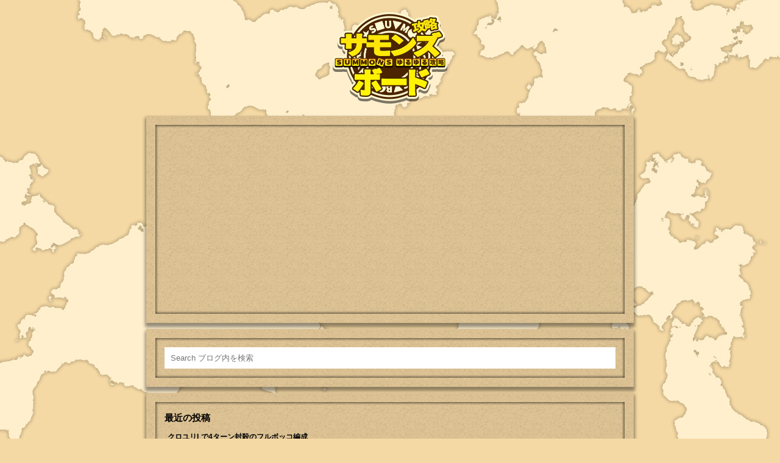

--- FILE ---
content_type: text/html; charset=UTF-8
request_url: https://summons-board.geeev.com/tag/%E3%82%B5%E3%82%BF%E3%83%B3/
body_size: 83253
content:
<!DOCTYPE html>
<html lang="ja">
  <head>
    <meta charset="UTF-8">
    <meta name="viewport" content="initial-scale=1.0">
    <title>サタン | #サモンズボード ゆるゆる攻略</title>
    <link rel="stylesheet" href="https://summons-board.geeev.com/wp-content/themes/sommons/style.css">
    
<!-- All in One SEO Pack 3.0.2 by Michael Torbert of Semper Fi Web Design[128,156] -->
<link rel="canonical" href="https://summons-board.geeev.com/tag/%e3%82%b5%e3%82%bf%e3%83%b3/" />
			<script type="text/javascript" >
				window.ga=window.ga||function(){(ga.q=ga.q||[]).push(arguments)};ga.l=+new Date;
				ga('create', 'UA-56975678-7', 'auto');
				// Plugins
				ga('require', 'outboundLinkTracker');
				ga('send', 'pageview');
			</script>
			<script async src="https://www.google-analytics.com/analytics.js"></script>
			<script async src="https://summons-board.geeev.com/wp-content/plugins/all-in-one-seo-pack/public/js/vendor/autotrack.js"></script>
					<!-- All in One SEO Pack -->
<link rel="alternate" type="application/rss+xml" title="#サモンズボード ゆるゆる攻略 &raquo; サタン タグのフィード" href="https://summons-board.geeev.com/tag/%e3%82%b5%e3%82%bf%e3%83%b3/feed/" />
<link rel='stylesheet' id='wp-block-library-css'  href='https://summons-board.geeev.com/wp-includes/css/dist/block-library/style.min.css?ver=5.2.21' type='text/css' media='all' />
<link rel='https://api.w.org/' href='https://summons-board.geeev.com/wp-json/' />
<link rel="EditURI" type="application/rsd+xml" title="RSD" href="https://summons-board.geeev.com/xmlrpc.php?rsd" />
<link rel="wlwmanifest" type="application/wlwmanifest+xml" href="https://summons-board.geeev.com/wp-includes/wlwmanifest.xml" /> 
<meta name="generator" content="WordPress 5.2.21" />
<link rel="icon" href="https://summons-board.geeev.com/wp-content/uploads/2016/01/cropped-logo2-32x32.png" sizes="32x32" />
<link rel="icon" href="https://summons-board.geeev.com/wp-content/uploads/2016/01/cropped-logo2-192x192.png" sizes="192x192" />
<link rel="apple-touch-icon-precomposed" href="https://summons-board.geeev.com/wp-content/uploads/2016/01/cropped-logo2-180x180.png" />
<meta name="msapplication-TileImage" content="https://summons-board.geeev.com/wp-content/uploads/2016/01/cropped-logo2-270x270.png" />
   <script async src="//pagead2.googlesyndication.com/pagead/js/adsbygoogle.js"></script>
   <script>
    (adsbygoogle = window.adsbygoogle || []).push({
     google_ad_client: "ca-pub-7222961696497732",
     enable_page_level_ads: true
    });
   </script>
  </head>

  <body>
    <header>
      <h1><a href="https://summons-board.geeev.com" title="#サモンズボード ゆるゆる攻略"><img src="https://summons-board.geeev.com/wp-content/themes/sommons/logo.png" alt=""></a></h1>
    </header>
    <div id="warp">

<div class="ad-single-top box-style ads">
  <script async src="//pagead2.googlesyndication.com/pagead/js/adsbygoogle.js"></script>
  <!-- summons-board index top -->
  <ins class="adsbygoogle"
       style="display:block"
       data-ad-client="ca-pub-7222961696497732"
       data-ad-slot="6916256874"
       data-ad-format="auto"></ins>
  <script>
    (adsbygoogle = window.adsbygoogle || []).push({});
  </script>
</div><!-- /.ad-single-top --><div class="search box-style">
 <form method="get" action="https://summons-board.geeev.com">
  <input type="text" name="s" placeholder="Search ブログ内を検索">
  <input type="submit" value="">
 </form>
</div>
<div id="new-post-list" class="box-style">
  <p>最近の投稿</p>
  <div class="warp-ul">
    <ul>
     <li><a href='https://summons-board.geeev.com/4085/' title='クロユリLで4ターン封殺のフルボッコ編成'>クロユリLで4ターン封殺のフルボッコ編成</a>
<li><a href='https://summons-board.geeev.com/4073/' title='クロユリPTでのゼヴァース攻略'>クロユリPTでのゼヴァース攻略</a>
<li><a href='https://summons-board.geeev.com/4053/' title='覚醒のあれこれ考えてみよう！'>覚醒のあれこれ考えてみよう！</a>
<li><a href='https://summons-board.geeev.com/4014/' title='ハザン/獅皇ハザンの評価【ダンジョン・滅級】'>ハザン/獅皇ハザンの評価【ダンジョン・滅級】</a>
<li><a href='https://summons-board.geeev.com/4009/' title='【滅級】霊峰・七命山 七祖の覇者 獅皇ハザンの攻略'>【滅級】霊峰・七命山 七祖の覇者 獅皇ハザンの攻略</a>
</ul>
<ul>
<li><a href='https://summons-board.geeev.com/4003/' title='ついに倍速モードが実装！'>ついに倍速モードが実装！</a>
<li><a href='https://summons-board.geeev.com/3998/' title='アティエ/秘薬師アティエの評価【ダンジョン・極級～易級】'>アティエ/秘薬師アティエの評価【ダンジョン・極級～易級】</a>
<li><a href='https://summons-board.geeev.com/3993/' title='SO629c/SO629c-バリスタの評価【期間限定レアガチャ】'>SO629c/SO629c-バリスタの評価【期間限定レアガチャ】</a>
<li><a href='https://summons-board.geeev.com/3988/' title='バルバレム/黒鎧獣バルバレムの評価【ダンジョン・滅級】'>バルバレム/黒鎧獣バルバレムの評価【ダンジョン・滅級】</a>
<li><a href='https://summons-board.geeev.com/3980/' title='アミタンネカムイ/蜘蛛の神アミタンネカムイの評価【カムイユーラシリーズ・レアガチャ】'>アミタンネカムイ/蜘蛛の神アミタンネカムイの評価【カムイユーラシリーズ・レアガチャ】</a>
</ul>
<ul>
<li><a href='https://summons-board.geeev.com/3976/' title='チキサミ/春楡木の女神チキサニの評価【カムイユーラシリーズ・レアガチャ】'>チキサミ/春楡木の女神チキサニの評価【カムイユーラシリーズ・レアガチャ】</a>
<li><a href='https://summons-board.geeev.com/3973/' title='サマユンクル/調停の神サマユンクルの評価【カムイユーラシリーズ・レアガチャ】'>サマユンクル/調停の神サマユンクルの評価【カムイユーラシリーズ・レアガチャ】</a>
<li><a href='https://summons-board.geeev.com/3970/' title='レプンカムイ/水辺の神レプンカムイの評価【カムイユーラシリーズ・レアガチャ】'>レプンカムイ/水辺の神レプンカムイの評価【カムイユーラシリーズ・レアガチャ】</a>
<li><a href='https://summons-board.geeev.com/3967/' title='アイヌラックル/地上の神アイヌラックルの評価【カムイユーラシリーズ・レアガチャ】'>アイヌラックル/地上の神アイヌラックルの評価【カムイユーラシリーズ・レアガチャ】</a>
<li><a href='https://summons-board.geeev.com/3962/' title='コーラルスティング/隠珊魚コーラルスティングの評価【ダンジョン・極～易級】'>コーラルスティング/隠珊魚コーラルスティングの評価【ダンジョン・極～易級】</a>
    </ul>
  </div><!-- /.warp-ul -->

  <div class="scroll-now-position"></div><!-- /.scroll-now-position -->
</div><!-- /#new-post-list -->



<div id="content" class="box-style">
  <div id="loop">
        <p id="loop-title">  サタン</p>
        <div class="warp-article">


            <a href="https://summons-board.geeev.com/2315/" class="article" title="サタン/虚無の父サタンの評価【ダンジョン産・神級】">
        <img width="1000" height="500" src="https://summons-board.geeev.com/wp-content/uploads/2016/04/d53c3b144c59e2e328a7e08769f55747.jpg" class="attachment-full size-full wp-post-image" alt="" srcset="https://summons-board.geeev.com/wp-content/uploads/2016/04/d53c3b144c59e2e328a7e08769f55747.jpg 1000w, https://summons-board.geeev.com/wp-content/uploads/2016/04/d53c3b144c59e2e328a7e08769f55747-768x384.jpg 768w, https://summons-board.geeev.com/wp-content/uploads/2016/04/d53c3b144c59e2e328a7e08769f55747-800x400.jpg 800w" sizes="(max-width: 1000px) 100vw, 1000px" />        <p>サタン/虚無の父サタンの評価【ダンジョン産・神級】</p>
      </a><!--/.article-->
      
      <div class="ads-top-under ads">
  <P>AD</P>
  <div class="rec">
    <script async src="//pagead2.googlesyndication.com/pagead/js/adsbygoogle.js"></script>
    <!-- summons-board index under 1 -->
    <ins class="adsbygoogle"
         style="display:block"
         data-ad-client="ca-pub-7222961696497732"
         data-ad-slot="8392990070"
         data-ad-format="auto"></ins>
    <script>
      (adsbygoogle = window.adsbygoogle || []).push({});
    </script>
  </div>
  <div class="sp-none rec">
    <script async src="//pagead2.googlesyndication.com/pagead/js/adsbygoogle.js"></script>
    <!-- summons-board index under 1 -->
    <ins class="adsbygoogle"
         style="display:block"
         data-ad-client="ca-pub-7222961696497732"
         data-ad-slot="8392990070"
         data-ad-format="auto"></ins>
    <script>
      (adsbygoogle = window.adsbygoogle || []).push({});
    </script>
  </div><!-- /.sp-none -->
</div><!-- /.ads -->
            
      <div class="text-g">
 <script async src="//pagead2.googlesyndication.com/pagead/js/adsbygoogle.js"></script>
 <!-- summons-board text under pagenation -->
 <ins class="adsbygoogle"
      style="display:block"
      data-ad-client="ca-pub-7222961696497732"
      data-ad-slot="2683098471"
      data-ad-format="link"></ins>
 <script>
  (adsbygoogle = window.adsbygoogle || []).push({});
 </script>
</div><!-- /.text-g -->      
    </div>
  </div><!-- /#loop -->
</div><!-- /#content -->
<div class="search box-style">
 <form method="get" action="https://summons-board.geeev.com">
  <input type="text" name="s" placeholder="Search ブログ内を検索">
  <input type="submit" value="">
 </form>
</div><div id="category-list" class="box-style">
  <p>CATEGORY</p>
  <ul>
    	<li class="cat-item cat-item-2"><a href="https://summons-board.geeev.com/category/%e3%82%ae%e3%83%ab%e3%83%89%e8%a8%8e%e4%bc%90%e6%94%bb%e7%95%a5/">ギルド討伐攻略</a>
</li>
	<li class="cat-item cat-item-1"><a href="https://summons-board.geeev.com/category/%e3%81%9d%e3%81%ae%e4%bb%96/">その他</a>
</li>
	<li class="cat-item cat-item-9"><a href="https://summons-board.geeev.com/category/%e3%83%97%e3%83%ac%e3%82%a4%e3%83%ad%e3%82%b0/">プレイログ</a>
</li>
	<li class="cat-item cat-item-7"><a href="https://summons-board.geeev.com/category/%e3%83%a2%e3%83%b3%e3%82%b9%e3%82%bf%e3%83%bc%e8%a9%95%e4%be%a1/">モンスター評価</a>
</li>
	<li class="cat-item cat-item-8"><a href="https://summons-board.geeev.com/category/%e3%83%aa%e3%82%bb%e3%83%9e%e3%83%a9/">リセマラ</a>
</li>
	<li class="cat-item cat-item-6"><a href="https://summons-board.geeev.com/category/%e5%86%a5%e3%83%80%e3%83%b3%e3%82%b8%e3%83%a7%e3%83%b3%e6%94%bb%e7%95%a5/">冥ダンジョン攻略</a>
</li>
	<li class="cat-item cat-item-3"><a href="https://summons-board.geeev.com/category/%e5%a1%94%e3%83%80%e3%83%b3%e3%82%b8%e3%83%a7%e3%83%b3%e6%94%bb%e7%95%a5/">塔ダンジョン攻略</a>
</li>
	<li class="cat-item cat-item-5"><a href="https://summons-board.geeev.com/category/%e6%bb%85%e3%83%80%e3%83%b3%e3%82%b8%e3%83%a7%e3%83%b3%e6%94%bb%e7%95%a5/">滅ダンジョン攻略</a>
</li>
	<li class="cat-item cat-item-4"><a href="https://summons-board.geeev.com/category/%e7%a5%9e%e3%83%80%e3%83%b3%e3%82%b8%e3%83%a7%e3%83%b3%e6%94%bb%e7%95%a5/">神ダンジョン攻略</a>
</li>
  </ul>
</div><!-- /#tag-and-category-list --><div id="tag-list" class="box-style">
  <p>TAG</p>
  <div class="tag-list-box">
   <a href="https://summons-board.geeev.com/tag/%e3%82%ac%e3%83%81%e3%83%a3%e9%99%90/" class="tag-cloud-link tag-link-45 tag-link-position-1" style="font-size: 16px;">ガチャ限</a>
<a href="https://summons-board.geeev.com/tag/%e3%83%80%e3%83%b3%e3%82%b8%e3%83%a7%e3%83%b3%e7%94%a3/" class="tag-cloud-link tag-link-43 tag-link-position-2" style="font-size: 16px;">ダンジョン産</a>
<a href="https://summons-board.geeev.com/tag/fate%e3%82%b3%e3%83%a9%e3%83%9c/" class="tag-cloud-link tag-link-84 tag-link-position-3" style="font-size: 16px;">Fateコラボ</a>
<a href="https://summons-board.geeev.com/tag/%e3%83%a1%e3%83%ab%e3%82%af%e3%82%b9%e3%83%88%e3%83%bc%e3%83%aa%e3%82%a2%e3%82%b3%e3%83%a9%e3%83%9c%e3%82%b7%e3%83%aa%e3%83%bc%e3%82%ba/" class="tag-cloud-link tag-link-262 tag-link-position-4" style="font-size: 16px;">メルクストーリアコラボシリーズ</a>
<a href="https://summons-board.geeev.com/tag/%e4%b8%83%e3%81%a4%e3%81%ae%e5%a4%a7%e7%bd%aa%e3%82%b3%e3%83%a9%e3%83%9c/" class="tag-cloud-link tag-link-28 tag-link-position-5" style="font-size: 16px;">七つの大罪コラボ</a>
<a href="https://summons-board.geeev.com/tag/%e3%81%be%e3%81%a9%e3%81%8b%e2%98%86%e3%83%9e%e3%82%ae%e3%82%ab%e3%82%b7%e3%83%aa%e3%83%bc%e3%82%ba/" class="tag-cloud-link tag-link-330 tag-link-position-6" style="font-size: 16px;">まどか☆マギカシリーズ</a>
<a href="https://summons-board.geeev.com/tag/%e9%8b%bc%e3%81%ae%e9%8c%ac%e9%87%91%e8%a1%93%e5%b8%ab%e3%82%b3%e3%83%a9%e3%83%9c/" class="tag-cloud-link tag-link-62 tag-link-position-7" style="font-size: 16px;">鋼の錬金術師コラボ</a>
<a href="https://summons-board.geeev.com/tag/%e3%82%b5%e3%83%9e%e3%83%bc%e3%83%ac%e3%82%b8%e3%82%a7%e3%83%b3%e3%83%89%e3%83%95%e3%82%a7%e3%82%b9%e3%82%b7%e3%83%aa%e3%83%bc%e3%82%ba/" class="tag-cloud-link tag-link-297 tag-link-position-8" style="font-size: 16px;">サマーレジェンドフェスシリーズ</a>
<a href="https://summons-board.geeev.com/tag/%e5%a0%b1%e9%85%ac/" class="tag-cloud-link tag-link-116 tag-link-position-9" style="font-size: 16px;">報酬</a>
<a href="https://summons-board.geeev.com/tag/%e3%83%a9%e3%83%b3%e3%83%90%e3%83%88%e7%94%a3/" class="tag-cloud-link tag-link-111 tag-link-position-10" style="font-size: 16px;">ランバト産</a>
<a href="https://summons-board.geeev.com/tag/%e3%82%b8%e3%83%bc%e3%82%af%e3%83%95%e3%83%aa%e3%83%bc%e3%83%88/" class="tag-cloud-link tag-link-46 tag-link-position-11" style="font-size: 16px;">ジークフリート</a>
<a href="https://summons-board.geeev.com/tag/%e3%82%b1%e3%83%aa%e5%a7%ab%e3%82%b9%e3%82%a4%e3%83%bc%e3%83%84%e3%82%b3%e3%83%a9%e3%83%9c/" class="tag-cloud-link tag-link-182 tag-link-position-12" style="font-size: 16px;">ケリ姫スイーツコラボ</a>
<a href="https://summons-board.geeev.com/tag/%e3%82%a2%e3%83%b3%e3%82%b4%e3%83%b3/" class="tag-cloud-link tag-link-32 tag-link-position-13" style="font-size: 16px;">アンゴン</a>
<a href="https://summons-board.geeev.com/tag/%e8%a8%8e%e4%bc%90%e7%94%a3/" class="tag-cloud-link tag-link-48 tag-link-position-14" style="font-size: 16px;">討伐産</a>
<a href="https://summons-board.geeev.com/tag/%e8%a3%85%e5%a7%ab%e3%82%b7%e3%83%aa%e3%83%bc%e3%82%ba/" class="tag-cloud-link tag-link-41 tag-link-position-15" style="font-size: 16px;">装姫シリーズ</a>
<a href="https://summons-board.geeev.com/tag/%e5%a4%a9%e5%86%a5%e3%81%ae%e3%83%90%e3%83%93%e3%83%ad%e3%83%8b%e3%82%a2%e3%82%b7%e3%83%aa%e3%83%bc%e3%82%ba/" class="tag-cloud-link tag-link-79 tag-link-position-16" style="font-size: 16px;">天冥のバビロニアシリーズ</a>
<a href="https://summons-board.geeev.com/tag/%e3%82%af%e3%82%af%e3%83%ab%e3%83%bb%e3%82%a2%e3%82%bc%e3%83%ab/" class="tag-cloud-link tag-link-235 tag-link-position-17" style="font-size: 16px;">ククル・アゼル/ライゼル</a>
<a href="https://summons-board.geeev.com/tag/%e5%8b%87%e9%ba%97%e3%81%a8%e5%93%80%e3%81%97%e3%81%bf%e3%81%ae%e5%8f%99%e4%ba%8b%e8%a9%a9%e3%82%b7%e3%83%aa%e3%83%bc%e3%82%ba/" class="tag-cloud-link tag-link-249 tag-link-position-18" style="font-size: 16px;">勇麗と哀しみの叙事詩シリーズ</a>
<a href="https://summons-board.geeev.com/tag/%e3%82%ac%e3%83%b3%e3%83%9b%e3%83%bc%e3%82%b3%e3%83%a9%e3%83%9c/" class="tag-cloud-link tag-link-238 tag-link-position-19" style="font-size: 16px;">ガンホーコラボ</a>
<a href="https://summons-board.geeev.com/tag/%e3%82%b7%e3%82%a7%e3%83%a0%e3%83%8f%e3%82%b6/" class="tag-cloud-link tag-link-171 tag-link-position-20" style="font-size: 16px;">シェムハザ</a>
<a href="https://summons-board.geeev.com/tag/%e3%83%a4%e3%83%9e%e3%82%bf%e3%83%8e%e3%82%aa%e3%83%ad%e3%83%81/" class="tag-cloud-link tag-link-91 tag-link-position-21" style="font-size: 16px;">ヤマタノオロチ</a>
<a href="https://summons-board.geeev.com/tag/%e3%81%a1%e3%81%90%e3%81%af%e3%81%90%e3%83%af%e3%83%b3%e3%83%80%e3%83%bc%e3%83%a9%e3%83%b3%e3%83%89%e3%82%b7%e3%83%aa%e3%83%bc%e3%82%ba/" class="tag-cloud-link tag-link-289 tag-link-position-22" style="font-size: 16px;">ちぐはぐワンダーランドシリーズ</a>
<a href="https://summons-board.geeev.com/tag/%e3%83%87%e3%82%a3%e3%83%93%e3%83%8b%e3%83%a9%e3%82%ab%e3%83%b3%e3%81%ae%e5%a1%94/" class="tag-cloud-link tag-link-323 tag-link-position-23" style="font-size: 16px;">ディビニラカンの塔</a>
<a href="https://summons-board.geeev.com/tag/%e3%82%a4%e3%83%aa%e3%82%aa%e3%82%b9%e3%81%ae%e7%82%8e%e3%82%b7%e3%83%aa%e3%83%bc%e3%82%ba/" class="tag-cloud-link tag-link-317 tag-link-position-24" style="font-size: 16px;">イリオスの炎シリーズ</a>
<a href="https://summons-board.geeev.com/tag/%e8%a9%a9%e4%ba%ba%e3%81%ae%e7%b4%a1%e3%81%8e%e3%81%97%e4%bc%9d%e6%89%bf%e3%82%b7%e3%83%aa%e3%83%bc%e3%82%ba/" class="tag-cloud-link tag-link-14 tag-link-position-25" style="font-size: 16px;">詩人の紡ぎし伝承シリーズ</a>
<a href="https://summons-board.geeev.com/tag/%e3%82%b9%e3%83%ac%e3%82%a4%e3%83%97%e3%83%8b%e3%83%ab/" class="tag-cloud-link tag-link-75 tag-link-position-26" style="font-size: 16px;">スレイプニル</a>
<a href="https://summons-board.geeev.com/tag/%e3%83%9e%e3%82%b0%e3%83%8c%e3%82%b9%e3%83%87%e3%82%a6%e3%82%b9/" class="tag-cloud-link tag-link-151 tag-link-position-27" style="font-size: 16px;">マグヌスデウス</a>
<a href="https://summons-board.geeev.com/tag/%e9%81%8a%e6%92%83%e3%81%ae%e5%82%ad%e5%85%b5%e5%9b%a3%e3%82%b7%e3%83%aa%e3%83%bc%e3%82%ba/" class="tag-cloud-link tag-link-209 tag-link-position-28" style="font-size: 16px;">遊撃の傭兵団シリーズ</a>
<a href="https://summons-board.geeev.com/tag/%e5%a4%a2%e6%83%b3%e6%b5%81%e8%bb%a2%e3%81%ae%e7%90%86%e3%82%b7%e3%83%aa%e3%83%bc%e3%82%ba/" class="tag-cloud-link tag-link-203 tag-link-position-29" style="font-size: 16px;">夢想流転の理シリーズ</a>
<a href="https://summons-board.geeev.com/tag/%e8%bc%aa%e5%bb%bb%e3%81%ae%e5%a4%a7%e5%9c%b0%e3%82%b7%e3%83%aa%e3%83%bc%e3%82%ba/" class="tag-cloud-link tag-link-184 tag-link-position-30" style="font-size: 16px;">輪廻の大地シリーズ</a>
<a href="https://summons-board.geeev.com/tag/%e3%82%af%e3%83%ad%e3%83%a0%e3%83%bb%e3%82%af%e3%83%ab%e3%82%a2%e3%83%8f/" class="tag-cloud-link tag-link-174 tag-link-position-31" style="font-size: 16px;">クロム・クルアハ</a>
<a href="https://summons-board.geeev.com/tag/%e7%a5%9e%e7%bf%bc%e3%81%ae%e5%a4%a7%e5%a4%a9%e4%bd%bf%e3%82%b7%e3%83%aa%e3%83%bc%e3%82%ba/" class="tag-cloud-link tag-link-163 tag-link-position-32" style="font-size: 16px;">神翼の大天使シリーズ</a>
<a href="https://summons-board.geeev.com/tag/%e3%82%a2%e3%82%b9%e3%82%af%e3%83%ac%e3%83%94%e3%82%aa%e3%82%b9/" class="tag-cloud-link tag-link-133 tag-link-position-33" style="font-size: 16px;">アスクレピオス</a>
<a href="https://summons-board.geeev.com/tag/%e8%a8%8e%e4%bc%90%e3%83%a2%e3%83%b3%e3%82%b9%e3%82%bf%e3%83%bc/" class="tag-cloud-link tag-link-36 tag-link-position-34" style="font-size: 16px;">討伐モンスター</a>
<a href="https://summons-board.geeev.com/tag/%e7%8c%9b%e3%81%8d%e5%8d%81%e4%ba%8c%e5%ae%ae%e3%81%ae%e5%89%a3%e3%82%b7%e3%83%aa%e3%83%bc%e3%82%ba/" class="tag-cloud-link tag-link-120 tag-link-position-35" style="font-size: 16px;">猛き十二宮の剣シリーズ</a>
<a href="https://summons-board.geeev.com/tag/%e3%82%ab%e3%83%a0%e3%82%a4%e3%83%a6%e3%83%bc%e3%83%a9/" class="tag-cloud-link tag-link-356 tag-link-position-36" style="font-size: 16px;">カムイユーラシリーズ</a>
<a href="https://summons-board.geeev.com/tag/%e8%81%96%e7%8d%a3%e3%82%b7%e3%83%aa%e3%83%bc%e3%82%ba/" class="tag-cloud-link tag-link-95 tag-link-position-37" style="font-size: 16px;">聖獣シリーズ</a>
<a href="https://summons-board.geeev.com/tag/%e3%83%86%e3%83%a9%e3%83%bc/" class="tag-cloud-link tag-link-51 tag-link-position-38" style="font-size: 16px;">テラー</a>
<a href="https://summons-board.geeev.com/tag/%e4%b8%89%e5%89%b5%e7%a5%9e%e3%82%b7%e3%83%aa%e3%83%bc%e3%82%ba/" class="tag-cloud-link tag-link-12 tag-link-position-39" style="font-size: 16px;">三創神シリーズ</a>
<a href="https://summons-board.geeev.com/tag/%e3%83%96%e3%83%aa%e3%83%a5%e3%83%b3%e3%83%92%e3%83%ab%e3%83%87/" class="tag-cloud-link tag-link-23 tag-link-position-40" style="font-size: 16px;">ブリュンヒルデ</a>
<a href="https://summons-board.geeev.com/tag/%e5%8f%a4%e9%be%8d%e3%82%b7%e3%83%aa%e3%83%bc%e3%82%ba/" class="tag-cloud-link tag-link-126 tag-link-position-41" style="font-size: 16px;">古龍シリーズ</a>
<a href="https://summons-board.geeev.com/tag/%e3%82%b0%e3%83%a9%e3%83%b3%e3%82%b9%e3%83%88%e3%83%a9%e3%82%b9%e3%82%bf%e3%83%bc/" class="tag-cloud-link tag-link-76 tag-link-position-42" style="font-size: 16px;">グランストラスター</a>
<a href="https://summons-board.geeev.com/tag/%e3%82%af%e3%83%aa%e3%83%bc%e3%83%a0%e3%83%92%e3%83%ab%e3%83%88/" class="tag-cloud-link tag-link-49 tag-link-position-43" style="font-size: 16px;">クリームヒルト</a>
<a href="https://summons-board.geeev.com/tag/%e7%8d%a3%e6%93%8d%e5%a3%ab%e3%82%b7%e3%83%aa%e3%83%bc%e3%82%ba/" class="tag-cloud-link tag-link-73 tag-link-position-44" style="font-size: 16px;">獣操士シリーズ</a>
<a href="https://summons-board.geeev.com/tag/%e3%82%a4%e3%83%b4%e3%82%a7%e3%83%ab/" class="tag-cloud-link tag-link-33 tag-link-position-45" style="font-size: 16px;">イヴェル</a>
<a href="https://summons-board.geeev.com/tag/%e3%82%b0%e3%83%b3%e3%82%bf%e3%83%bc/" class="tag-cloud-link tag-link-47 tag-link-position-46" style="font-size: 16px;">グンター</a>
<a href="https://summons-board.geeev.com/tag/%e3%82%a8%e3%83%aa%e3%82%b9/" class="tag-cloud-link tag-link-348 tag-link-position-47" style="font-size: 16px;">エリス</a>
<a href="https://summons-board.geeev.com/tag/%e3%83%ab%e3%83%93%e3%82%a8%e3%82%af%e3%82%b9/" class="tag-cloud-link tag-link-230 tag-link-position-48" style="font-size: 16px;">ルビエクス</a>
<a href="https://summons-board.geeev.com/tag/%e3%83%84%e3%82%a1%e3%83%b3%e3%83%95%e3%82%a9/" class="tag-cloud-link tag-link-198 tag-link-position-49" style="font-size: 16px;">ツァンフォ</a>
<a href="https://summons-board.geeev.com/tag/%e3%82%a2%e3%82%b9%e3%83%94%e3%83%89%e3%82%b1%e3%83%ad%e3%83%b3/" class="tag-cloud-link tag-link-157 tag-link-position-50" style="font-size: 16px;">アスピドケロン</a>
<a href="https://summons-board.geeev.com/tag/%e3%83%b4%e3%82%a1%e3%83%ab%e3%83%bc%e3%82%ac/" class="tag-cloud-link tag-link-156 tag-link-position-51" style="font-size: 16px;">ヴァルーガ</a>
<a href="https://summons-board.geeev.com/tag/%e3%83%ac%e3%82%ae%e3%83%b3/" class="tag-cloud-link tag-link-142 tag-link-position-52" style="font-size: 16px;">レギン</a>
<a href="https://summons-board.geeev.com/tag/%e3%82%bb%e3%82%a4%e3%83%90%e3%83%bc%e3%83%bb%e3%82%a6%e3%83%ab%e3%82%b9%e3%83%bb%e3%83%a9%e3%82%b0%e3%83%8a/" class="tag-cloud-link tag-link-110 tag-link-position-53" style="font-size: 16px;">セイバー・ウルス・ラグナ</a>
<a href="https://summons-board.geeev.com/tag/%e3%83%9f%e3%82%af%e3%83%88%e3%83%a9%e3%83%b3%e3%83%86%e3%82%af%e3%83%bc%e3%83%88%e3%83%aa/" class="tag-cloud-link tag-link-55 tag-link-position-54" style="font-size: 16px;">ミクトランテクートリ</a>
<a href="https://summons-board.geeev.com/tag/%e3%83%9e%e3%83%80%e3%83%a0%e3%83%bb%e3%83%96%e3%83%a9%e3%83%b3%e3%82%b7%e3%83%a5/" class="tag-cloud-link tag-link-256 tag-link-position-55" style="font-size: 16px;">マダム・ブランシュ</a>
<a href="https://summons-board.geeev.com/tag/%e3%83%97%e3%83%ac%e3%83%9f%e3%82%a2%e3%83%a0%e3%82%ac%e3%83%81%e3%83%a3/" class="tag-cloud-link tag-link-39 tag-link-position-56" style="font-size: 16px;">プレミアムガチャ</a>
<a href="https://summons-board.geeev.com/tag/%e3%83%a8%e3%83%aa%e3%83%b3%e3%82%b2%e3%83%ab/" class="tag-cloud-link tag-link-293 tag-link-position-57" style="font-size: 16px;">ヨリンゲル</a>
<a href="https://summons-board.geeev.com/tag/%e3%82%a4%e3%83%95/" class="tag-cloud-link tag-link-11 tag-link-position-58" style="font-size: 16px;">イフ</a>
<a href="https://summons-board.geeev.com/tag/%e3%82%a6%e3%82%a7%e3%83%ab%e3%83%8d%e3%82%b7%e3%82%a2/" class="tag-cloud-link tag-link-261 tag-link-position-59" style="font-size: 16px;">ウェルネシア</a>
<a href="https://summons-board.geeev.com/tag/%e3%82%bd%e3%83%95%e3%83%a9%e3%83%bc%e3%83%96/" class="tag-cloud-link tag-link-260 tag-link-position-60" style="font-size: 16px;">ソフラーブ</a>
<a href="https://summons-board.geeev.com/tag/%e3%83%aa%e3%83%bc%e3%83%95%e3%82%ab%e3%82%ab%e3%83%9d/" class="tag-cloud-link tag-link-258 tag-link-position-61" style="font-size: 16px;">リーフカカポ</a>
<a href="https://summons-board.geeev.com/tag/%e3%82%b9%e3%82%b1%e3%82%a4%e3%83%ab/" class="tag-cloud-link tag-link-298 tag-link-position-62" style="font-size: 16px;">スケイル</a>
<a href="https://summons-board.geeev.com/tag/%e3%83%9e%e3%83%bc%e3%83%ac/" class="tag-cloud-link tag-link-134 tag-link-position-63" style="font-size: 16px;">マーレ</a>
<a href="https://summons-board.geeev.com/tag/%e3%83%8f%e3%82%b6%e3%83%b3/" class="tag-cloud-link tag-link-364 tag-link-position-64" style="font-size: 16px;">ハザン</a>
<a href="https://summons-board.geeev.com/tag/%e3%82%ae%e3%83%ab%e3%82%ac%e3%83%a1%e3%83%83%e3%82%b7%e3%83%a5/" class="tag-cloud-link tag-link-108 tag-link-position-65" style="font-size: 16px;">ギルガメッシュ</a>
<a href="https://summons-board.geeev.com/tag/%e3%83%9a%e3%83%b3%e3%83%80%e3%83%b3%e3%82%b8%e3%83%a7%e3%83%b3/" class="tag-cloud-link tag-link-100 tag-link-position-66" style="font-size: 16px;">ペンダンジョン</a>
<a href="https://summons-board.geeev.com/tag/%e3%81%8f%e3%82%8b%e3%81%bf%e5%89%b2%e3%82%8a%e9%ad%94%e5%a5%b3/" class="tag-cloud-link tag-link-351 tag-link-position-67" style="font-size: 16px;">くるみ割り魔女</a>
<a href="https://summons-board.geeev.com/tag/%e3%83%90%e3%83%ad%e3%83%bc%e3%83%ab/" class="tag-cloud-link tag-link-92 tag-link-position-68" style="font-size: 16px;">バロール</a>
<a href="https://summons-board.geeev.com/tag/%e3%82%b9%e3%83%86%e3%83%a9%e3%83%87%e3%83%b3%e3%83%89%e3%83%a9%e3%82%a4%e3%83%88/" class="tag-cloud-link tag-link-93 tag-link-position-69" style="font-size: 16px;">ステラデンドライト</a>
<a href="https://summons-board.geeev.com/tag/%e3%82%b5%e3%82%b8%e3%82%bf%e3%83%aa%e3%82%a2%e3%82%b9/" class="tag-cloud-link tag-link-153 tag-link-position-70" style="font-size: 16px;">サジタリアス</a>
<a href="https://summons-board.geeev.com/tag/%e3%82%ab%e3%82%b0%e3%83%a4/" class="tag-cloud-link tag-link-347 tag-link-position-71" style="font-size: 16px;">カグヤ</a>
<a href="https://summons-board.geeev.com/tag/%e4%ba%ba%e9%ad%9a%e3%81%ae%e9%ad%94%e5%a5%b3/" class="tag-cloud-link tag-link-346 tag-link-position-72" style="font-size: 16px;">人魚の魔女</a>
<a href="https://summons-board.geeev.com/tag/%e3%82%aa%e3%83%aa%e3%82%a2%e3%82%b9/" class="tag-cloud-link tag-link-89 tag-link-position-73" style="font-size: 16px;">オリアス</a>
<a href="https://summons-board.geeev.com/tag/%e3%83%a4%e3%82%ae%e3%81%ae%e5%ad%90%e3%81%ae%e5%a4%a2/" class="tag-cloud-link tag-link-349 tag-link-position-74" style="font-size: 16px;">ヤギの子の夢</a>
<a href="https://summons-board.geeev.com/tag/%e3%83%89%e3%83%ac%e3%82%b0%e3%83%8d%e3%83%ac%e3%82%a4%e3%82%b9/" class="tag-cloud-link tag-link-158 tag-link-position-75" style="font-size: 16px;">ドレグネレイス</a>
<a href="https://summons-board.geeev.com/tag/%e3%82%a2%e3%82%b0%e3%83%8b/" class="tag-cloud-link tag-link-176 tag-link-position-76" style="font-size: 16px;">アグニ</a>
<a href="https://summons-board.geeev.com/tag/%e5%82%be%e5%a5%87%e6%a1%9c%e3%82%b5%e3%82%b3%e3%83%b3/" class="tag-cloud-link tag-link-167 tag-link-position-77" style="font-size: 16px;">傾奇桜サコン</a>
<a href="https://summons-board.geeev.com/tag/%e3%83%a4%e3%83%9e%e3%83%a9%e3%83%bc%e3%82%b8%e3%83%a3/" class="tag-cloud-link tag-link-177 tag-link-position-78" style="font-size: 16px;">ヤマラージャ</a>
<a href="https://summons-board.geeev.com/tag/%e3%83%b4%e3%82%a1%e3%83%bc%e3%83%a6/" class="tag-cloud-link tag-link-178 tag-link-position-79" style="font-size: 16px;">ヴァーユ</a>
<a href="https://summons-board.geeev.com/tag/%e3%83%b4%e3%82%a1%e3%83%ab%e3%83%8a/" class="tag-cloud-link tag-link-179 tag-link-position-80" style="font-size: 16px;">ヴァルナ</a>
<a href="https://summons-board.geeev.com/tag/%e3%82%a4%e3%83%b3%e3%83%89%e3%83%a9/" class="tag-cloud-link tag-link-180 tag-link-position-81" style="font-size: 16px;">インドラ</a>
<a href="https://summons-board.geeev.com/tag/%e3%83%90%e3%83%90%e3%83%90%e3%83%ad%e3%83%b3/" class="tag-cloud-link tag-link-181 tag-link-position-82" style="font-size: 16px;">バババロン</a>
<a href="https://summons-board.geeev.com/tag/%e3%83%99%e3%83%ad%e3%83%b4%e3%82%a9%e3%83%bc%e3%82%b0/" class="tag-cloud-link tag-link-199 tag-link-position-83" style="font-size: 16px;">ベロヴォーグ</a>
<a href="https://summons-board.geeev.com/tag/%e3%82%a2%e3%82%b6%e3%82%bc%e3%83%ab/" class="tag-cloud-link tag-link-227 tag-link-position-84" style="font-size: 16px;">アザゼル</a>
<a href="https://summons-board.geeev.com/tag/%e3%83%87%e3%82%b9%e3%83%95%e3%82%a1%e3%83%ac%e3%82%a6%e3%83%a0/" class="tag-cloud-link tag-link-229 tag-link-position-85" style="font-size: 16px;">デスファレウム</a>
<a href="https://summons-board.geeev.com/tag/%e3%82%b7%e3%83%a5%e3%83%88%e3%83%ac%e3%83%a0%e3%82%ae%e3%82%a2/" class="tag-cloud-link tag-link-245 tag-link-position-86" style="font-size: 16px;">シュトレムギア</a>
<a href="https://summons-board.geeev.com/tag/so-135/" class="tag-cloud-link tag-link-246 tag-link-position-87" style="font-size: 16px;">SO 135-アレスタ</a>
<a href="https://summons-board.geeev.com/tag/%e3%83%a9%e3%83%9f%e3%82%a8%e3%83%ab/" class="tag-cloud-link tag-link-165 tag-link-position-88" style="font-size: 16px;">ラミエル</a>
<a href="https://summons-board.geeev.com/tag/%e3%82%b5%e3%82%a4%e3%83%90%e3%82%ae%e3%82%a2/" class="tag-cloud-link tag-link-344 tag-link-position-89" style="font-size: 16px;">サイバギア</a>
<a href="https://summons-board.geeev.com/tag/%e3%83%af%e3%83%ab%e3%83%97%e3%83%ab%e3%82%ae%e3%82%b9%e3%81%ae%e5%a4%9c/" class="tag-cloud-link tag-link-342 tag-link-position-90" style="font-size: 16px;">ワルプルギスの夜</a>
<a href="https://summons-board.geeev.com/tag/%e3%82%a4%e3%83%aa%e3%83%a4/" class="tag-cloud-link tag-link-86 tag-link-position-91" style="font-size: 16px;">イリヤ</a>
<a href="https://summons-board.geeev.com/tag/%e3%82%a4%e3%83%96%e3%83%aa%e3%83%bc%e3%82%b9/" class="tag-cloud-link tag-link-343 tag-link-position-92" style="font-size: 16px;">イブリース</a>
<a href="https://summons-board.geeev.com/tag/%e3%83%a6%e3%83%bc%e3%82%b8%e3%82%a2/" class="tag-cloud-link tag-link-268 tag-link-position-93" style="font-size: 16px;">ユージア</a>
<a href="https://summons-board.geeev.com/tag/%e3%83%ab%e3%83%bc/" class="tag-cloud-link tag-link-13 tag-link-position-94" style="font-size: 16px;">ルー</a>
<a href="https://summons-board.geeev.com/tag/%e3%83%aa%e3%83%a5%e3%83%b3%e3%83%aa%e3%83%bc/" class="tag-cloud-link tag-link-269 tag-link-position-95" style="font-size: 16px;">リュンリー</a>
<a href="https://summons-board.geeev.com/tag/%e3%83%90%e3%83%b3/" class="tag-cloud-link tag-link-20 tag-link-position-96" style="font-size: 16px;">バン</a>
<a href="https://summons-board.geeev.com/tag/%e3%83%95%e3%83%a9%e3%83%a1%e3%83%ab%e3%82%ae%e3%82%a2/" class="tag-cloud-link tag-link-285 tag-link-position-97" style="font-size: 16px;">フラメルギア</a>
<a href="https://summons-board.geeev.com/tag/%e3%83%98%e3%83%b3%e3%83%89%e3%83%aa%e3%82%af%e3%82%bb%e3%83%b3/" class="tag-cloud-link tag-link-31 tag-link-position-98" style="font-size: 16px;">ヘンドリクセン</a>
<a href="https://summons-board.geeev.com/tag/%e3%82%a2%e3%83%80%e3%83%a0/" class="tag-cloud-link tag-link-291 tag-link-position-99" style="font-size: 16px;">アダム</a>
<a href="https://summons-board.geeev.com/tag/%e3%82%bd%e3%83%95%e3%82%a3%e3%82%a2/" class="tag-cloud-link tag-link-292 tag-link-position-100" style="font-size: 16px;">ソフィア</a>
<a href="https://summons-board.geeev.com/tag/%e3%83%a1%e3%82%a4%e3%83%b4/" class="tag-cloud-link tag-link-38 tag-link-position-101" style="font-size: 16px;">メイヴ</a>
<a href="https://summons-board.geeev.com/tag/%e3%83%91%e3%82%b9/" class="tag-cloud-link tag-link-294 tag-link-position-102" style="font-size: 16px;">パス</a>
<a href="https://summons-board.geeev.com/tag/%e3%82%b9%e3%83%94%e3%83%8d%e3%83%ab%e3%83%95%e3%83%ad%e3%83%83%e3%82%b0/" class="tag-cloud-link tag-link-295 tag-link-position-103" style="font-size: 16px;">スピネルフロッグ</a>
<a href="https://summons-board.geeev.com/tag/%e3%83%ac%e3%83%83%e3%83%89%e3%83%95%e3%83%bc%e3%83%89/" class="tag-cloud-link tag-link-290 tag-link-position-104" style="font-size: 16px;">レッドフード</a>
<a href="https://summons-board.geeev.com/tag/%e3%83%b4%e3%83%aa%e3%83%88%e3%83%a9/" class="tag-cloud-link tag-link-296 tag-link-position-105" style="font-size: 16px;">ヴリトラ</a>
<a href="https://summons-board.geeev.com/tag/%e3%82%b7%e3%82%a8%e3%83%ab/" class="tag-cloud-link tag-link-40 tag-link-position-106" style="font-size: 16px;">シエル</a>
<a href="https://summons-board.geeev.com/tag/%e3%83%8b%e3%83%b3%e3%82%ae%e3%83%ab%e3%82%b9/" class="tag-cloud-link tag-link-80 tag-link-position-107" style="font-size: 16px;">ニンギルス</a>
<a href="https://summons-board.geeev.com/tag/%e3%82%b7%e3%83%a3%e3%83%9e%e3%82%b7%e3%83%a5/" class="tag-cloud-link tag-link-78 tag-link-position-108" style="font-size: 16px;">シャマシュ</a>
<a href="https://summons-board.geeev.com/tag/%e7%82%8e%e7%8d%a3%e6%93%8d%e5%a3%ab%e3%83%8d%e3%82%b9/" class="tag-cloud-link tag-link-72 tag-link-position-109" style="font-size: 16px;">炎獣操士ネス</a>
<a href="https://summons-board.geeev.com/tag/%e3%83%88%e3%83%ad%e3%82%a4%e3%83%9b%e3%83%bc%e3%82%b9/" class="tag-cloud-link tag-link-326 tag-link-position-110" style="font-size: 16px;">トロイホース</a>
<a href="https://summons-board.geeev.com/tag/%e7%aa%ae%e5%a5%87/" class="tag-cloud-link tag-link-328 tag-link-position-111" style="font-size: 16px;">窮奇</a>
<a href="https://summons-board.geeev.com/tag/%e3%83%90%e3%83%bc%e3%82%b5%e3%83%bc%e3%82%ab%e3%83%bc/" class="tag-cloud-link tag-link-85 tag-link-position-112" style="font-size: 16px;">バーサーカー</a>
<a href="https://summons-board.geeev.com/tag/%e3%82%a6%e3%82%a3%e3%82%b1%e3%83%83%e3%83%89/" class="tag-cloud-link tag-link-312 tag-link-position-113" style="font-size: 16px;">ウィケッド</a>
<a href="https://summons-board.geeev.com/tag/%e3%82%b8%e3%83%a3%e3%83%83%e3%82%b8%e3%83%a1%e3%83%b3%e3%83%88/" class="tag-cloud-link tag-link-305 tag-link-position-114" style="font-size: 16px;">ジャッジメント</a>
<a href="https://summons-board.geeev.com/tag/%e3%83%9f%e3%82%af%e3%83%88%e3%83%a9%e3%83%b3%e3%82%b7%e3%83%af%e3%83%88%e3%83%ab/" class="tag-cloud-link tag-link-42 tag-link-position-115" style="font-size: 16px;">ミクトランシワトル</a>
<a href="https://summons-board.geeev.com/tag/%e3%82%b0%e3%83%ac%e3%83%bc%e3%83%89%e3%82%ae%e3%82%a2/" class="tag-cloud-link tag-link-316 tag-link-position-116" style="font-size: 16px;">グレードギア</a>
<a href="https://summons-board.geeev.com/tag/%e3%82%ad%e3%83%b3%e3%82%b0/" class="tag-cloud-link tag-link-35 tag-link-position-117" style="font-size: 16px;">キング</a>
<a href="https://summons-board.geeev.com/tag/%e6%b0%b4%e5%ba%95%e3%81%ae%e5%a6%96%e7%b2%be%e3%83%8d%e3%83%ac%e3%82%a4%e3%83%87%e3%82%a3%e3%82%a2/" class="tag-cloud-link tag-link-300 tag-link-position-118" style="font-size: 16px;">水底の妖精ネレイディア</a>
<a href="https://summons-board.geeev.com/tag/%e3%83%95%e3%83%a9%e3%83%9e/" class="tag-cloud-link tag-link-44 tag-link-position-119" style="font-size: 16px;">フラマ</a>
<a href="https://summons-board.geeev.com/tag/%e3%82%a2%e3%83%90%e3%83%88/" class="tag-cloud-link tag-link-37 tag-link-position-120" style="font-size: 16px;">アバト</a>
<a href="https://summons-board.geeev.com/tag/%e3%83%a1%e3%83%aa%e3%82%aa%e3%83%80%e3%82%b9/" class="tag-cloud-link tag-link-34 tag-link-position-121" style="font-size: 16px;">メリオダス</a>
<a href="https://summons-board.geeev.com/tag/%e9%ad%94%e4%ba%ba%e5%8c%96%e3%83%a1%e3%83%aa%e3%82%aa%e3%83%80%e3%82%b9/" class="tag-cloud-link tag-link-29 tag-link-position-122" style="font-size: 16px;">魔人化メリオダス</a>
<a href="https://summons-board.geeev.com/tag/%e3%82%a6%e3%83%ab%e3%83%95%e3%83%a9%e3%83%a0/" class="tag-cloud-link tag-link-287 tag-link-position-123" style="font-size: 16px;">ウルフラム</a>
<a href="https://summons-board.geeev.com/tag/%e3%83%89%e3%83%ac%e3%82%b0%e3%83%95%e3%83%ac%e3%83%b3%e3%82%b8%e3%83%bc/" class="tag-cloud-link tag-link-286 tag-link-position-124" style="font-size: 16px;">ドレグフレンジー</a>
<a href="https://summons-board.geeev.com/tag/%e3%82%a4%e3%82%b7%e3%82%b9/" class="tag-cloud-link tag-link-30 tag-link-position-125" style="font-size: 16px;">イシス</a>
<a href="https://summons-board.geeev.com/tag/%e8%92%bc%e5%88%bb%e3%81%ae%e9%ba%97%e9%a8%8e%e3%83%88%e3%83%aa%e3%82%b9%e3%82%bf%e3%83%b3/" class="tag-cloud-link tag-link-301 tag-link-position-126" style="font-size: 16px;">蒼刻の麗騎トリスタン</a>
<a href="https://summons-board.geeev.com/tag/%e3%82%b7%e3%83%a9%e3%83%8c%e3%82%a4/" class="tag-cloud-link tag-link-288 tag-link-position-127" style="font-size: 16px;">シラヌイ</a>
<a href="https://summons-board.geeev.com/tag/%e6%b5%b7%e9%a2%a8%e3%81%ae%e5%a4%a9%e4%bd%bf%e3%82%b5%e3%83%b3%e3%83%80%e3%83%ab%e3%83%95%e3%82%a9%e3%83%b3/" class="tag-cloud-link tag-link-302 tag-link-position-128" style="font-size: 16px;">海風の天使サンダルフォン</a>
<a href="https://summons-board.geeev.com/tag/%e7%9c%9f%e5%a4%8f%e3%81%ae%e5%a6%96%e7%b2%be%e3%82%a2%e3%83%ab%e3%83%9f%e3%83%8a/" class="tag-cloud-link tag-link-311 tag-link-position-129" style="font-size: 16px;">真夏の妖精アルミナ</a>
<a href="https://summons-board.geeev.com/tag/%e8%a1%a8%e5%bd%b0%e5%8f%b0%e3%81%ae%e6%94%af%e9%85%8d%e7%a5%9e%e3%83%95%e3%83%ac%e3%82%a4/" class="tag-cloud-link tag-link-304 tag-link-position-130" style="font-size: 16px;">表彰台の支配神フレイ</a>
<a href="https://summons-board.geeev.com/tag/%e3%83%a1%e3%82%a4%e3%82%ac%e3%82%b9/" class="tag-cloud-link tag-link-50 tag-link-position-131" style="font-size: 16px;">メイガス</a>
<a href="https://summons-board.geeev.com/tag/%e5%87%b1%e6%a5%af%e9%81%8a%e5%a7%ab%e3%82%b7%e3%82%a8%e3%83%ab/" class="tag-cloud-link tag-link-306 tag-link-position-132" style="font-size: 16px;">凱楯遊姫シエル</a>
<a href="https://summons-board.geeev.com/tag/%e6%b5%b7%e3%81%ae%e7%9b%a3%e8%a6%96%e8%80%85%e3%83%a4%e3%83%88%e3%82%ac%e3%83%9f/" class="tag-cloud-link tag-link-307 tag-link-position-133" style="font-size: 16px;">海の監視者ヤトガミ</a>
<a href="https://summons-board.geeev.com/tag/%e3%83%95%e3%82%a9%e3%83%b3%e3%82%bb/" class="tag-cloud-link tag-link-52 tag-link-position-134" style="font-size: 16px;">フォンセ</a>
<a href="https://summons-board.geeev.com/tag/%e6%99%b4%e5%a4%a9%e3%81%ae%e5%a4%aa%e9%99%bd%e3%83%a9%e3%83%bc/" class="tag-cloud-link tag-link-308 tag-link-position-135" style="font-size: 16px;">晴天の太陽ラー</a>
<a href="https://summons-board.geeev.com/tag/%e3%82%aa%e3%83%a9%e3%83%bc%e3%82%b8%e3%83%a5/" class="tag-cloud-link tag-link-53 tag-link-position-136" style="font-size: 16px;">オラージュ</a>
<a href="https://summons-board.geeev.com/tag/%e5%8f%8c%e6%bb%85%e9%81%8a%e5%a7%ab%e3%82%aa%e3%83%a9%e3%83%bc%e3%82%b8%e3%83%a5/" class="tag-cloud-link tag-link-309 tag-link-position-137" style="font-size: 16px;">双滅遊姫オラージュ</a>
<a href="https://summons-board.geeev.com/tag/%e3%82%a8%e3%82%af%e3%83%ac%e3%83%bc%e3%83%ab/" class="tag-cloud-link tag-link-54 tag-link-position-138" style="font-size: 16px;">エクレール</a>
<a href="https://summons-board.geeev.com/tag/%e7%86%b1%e5%8a%9f%e9%97%98%e5%b8%ab%e3%83%a1%e3%82%a4%e3%83%95%e3%82%a1/" class="tag-cloud-link tag-link-310 tag-link-position-139" style="font-size: 16px;">熱功闘師メイファ</a>
<a href="https://summons-board.geeev.com/tag/%e3%81%a4%e3%82%89%e3%82%89/" class="tag-cloud-link tag-link-284 tag-link-position-140" style="font-size: 16px;">つらら</a>
<a href="https://summons-board.geeev.com/tag/%e3%83%a2%e3%83%ab%e3%83%89%e3%83%ac%e3%83%83%e3%83%89/" class="tag-cloud-link tag-link-56 tag-link-position-141" style="font-size: 16px;">モルドレッド</a>
<a href="https://summons-board.geeev.com/tag/%e7%82%8e%e5%a4%a9%e3%81%ae%e5%a6%96%e8%89%b6%e3%83%9f%e3%82%b9%e3%83%a9/" class="tag-cloud-link tag-link-303 tag-link-position-142" style="font-size: 16px;">炎天の妖艶ミスラ</a>
<a href="https://summons-board.geeev.com/tag/%e3%82%b7%e3%82%a8%e3%83%a9/" class="tag-cloud-link tag-link-283 tag-link-position-143" style="font-size: 16px;">シエラ</a>
<a href="https://summons-board.geeev.com/tag/%e3%83%aa%e3%83%a5%e3%83%8a%e3%83%aa%e3%83%a5%e3%83%8a/" class="tag-cloud-link tag-link-275 tag-link-position-144" style="font-size: 16px;">リュナリュナ</a>
<a href="https://summons-board.geeev.com/tag/%e6%b3%a3%e3%81%8d%e8%99%ab%e7%8e%8b%e5%a5%b3%e3%82%a8%e3%83%aa%e3%82%b6%e3%83%99%e3%82%b9/" class="tag-cloud-link tag-link-26 tag-link-position-145" style="font-size: 16px;">泣き虫王女エリザベス</a>
<a href="https://summons-board.geeev.com/tag/%e3%82%b0%e3%83%a9%e3%83%9f%e3%82%b9/" class="tag-cloud-link tag-link-257 tag-link-position-146" style="font-size: 16px;">グラミス</a>
<a href="https://summons-board.geeev.com/tag/%e3%83%9a%e3%82%bf%e3%83%ab%e3%83%87%e3%82%b9/" class="tag-cloud-link tag-link-263 tag-link-position-147" style="font-size: 16px;">ペタルデス</a>
<a href="https://summons-board.geeev.com/tag/%e3%83%95%e3%83%ad%e3%82%a4%e3%83%ac%e3%82%a4%e3%83%80/" class="tag-cloud-link tag-link-264 tag-link-position-148" style="font-size: 16px;">フロイレイダ</a>
<a href="https://summons-board.geeev.com/tag/%e3%82%b5%e3%83%a2%e3%82%af%e3%83%aa%e4%ba%a4%e6%8f%9b%e7%94%a3/" class="tag-cloud-link tag-link-265 tag-link-position-149" style="font-size: 16px;">サモクリ交換産</a>
<a href="https://summons-board.geeev.com/tag/%e3%83%9b%e3%82%af%e3%83%88%e3%83%99%e3%82%a2/" class="tag-cloud-link tag-link-10 tag-link-position-150" style="font-size: 16px;">ホクトベア</a>
<a href="https://summons-board.geeev.com/tag/%e3%83%8f%e3%83%aa%e3%82%a8%e3%83%83%e3%83%88/" class="tag-cloud-link tag-link-266 tag-link-position-151" style="font-size: 16px;">ハリエット</a>
<a href="https://summons-board.geeev.com/tag/%e3%83%98%e3%83%ab%e3%83%a1%e3%83%88%e3%83%ac%e3%82%b9/" class="tag-cloud-link tag-link-267 tag-link-position-152" style="font-size: 16px;">ヘルメトレス</a>
<a href="https://summons-board.geeev.com/tag/%e3%83%96%e3%83%aa%e3%82%ae%e3%83%83%e3%83%88/" class="tag-cloud-link tag-link-15 tag-link-position-153" style="font-size: 16px;">ブリギット</a>
<a href="https://summons-board.geeev.com/tag/%e3%83%90%e3%83%ab%e3%83%88%e3%83%ad%e3%83%a1%e3%82%a4/" class="tag-cloud-link tag-link-271 tag-link-position-154" style="font-size: 16px;">バルトロメイ</a>
<a href="https://summons-board.geeev.com/tag/%e3%83%a2%e3%83%aa%e3%82%ac%e3%83%b3/" class="tag-cloud-link tag-link-16 tag-link-position-155" style="font-size: 16px;">モリガン</a>
<a href="https://summons-board.geeev.com/tag/%e3%83%8f%e3%83%ab%e3%82%b7%e3%83%a5%e3%83%88/" class="tag-cloud-link tag-link-272 tag-link-position-156" style="font-size: 16px;">ハルシュト</a>
<a href="https://summons-board.geeev.com/tag/%e5%85%89%e7%8d%a3%e6%93%8d%e5%a3%ab%e3%82%bb%e3%83%aa%e3%82%a8/" class="tag-cloud-link tag-link-273 tag-link-position-157" style="font-size: 16px;">光獣操士セリエ</a>
<a href="https://summons-board.geeev.com/tag/%e3%82%a2%e3%83%ab%e3%82%b7%e3%82%aa%e3%83%b3/" class="tag-cloud-link tag-link-282 tag-link-position-158" style="font-size: 16px;">アルシオン</a>
<a href="https://summons-board.geeev.com/tag/%e3%82%af%e3%83%bc%e3%83%bb%e3%83%95%e3%83%bc%e3%83%aa%e3%83%b3/" class="tag-cloud-link tag-link-18 tag-link-position-159" style="font-size: 16px;">クー・フーリン</a>
<a href="https://summons-board.geeev.com/tag/%e3%83%8c%e3%82%a2%e3%82%b6/" class="tag-cloud-link tag-link-19 tag-link-position-160" style="font-size: 16px;">ヌアザ</a>
<a href="https://summons-board.geeev.com/tag/%e3%83%8f%e3%83%ab%e3%83%a2%e3%83%8b%e3%82%ab/" class="tag-cloud-link tag-link-276 tag-link-position-161" style="font-size: 16px;">ハルモニカ</a>
<a href="https://summons-board.geeev.com/tag/%e3%82%a2%e3%83%b3%e3%82%ac%e3%83%bc%e3%83%87%e3%82%a3%e3%82%b6%e3%83%bc%e3%83%89/" class="tag-cloud-link tag-link-21 tag-link-position-162" style="font-size: 16px;">アンガーディザード</a>
<a href="https://summons-board.geeev.com/tag/%e3%83%95%e3%82%a6/" class="tag-cloud-link tag-link-277 tag-link-position-163" style="font-size: 16px;">フウ</a>
<a href="https://summons-board.geeev.com/tag/%e3%83%b4%e3%82%a1%e3%83%ab%e3%83%8f%e3%83%a9%e3%81%ae%e6%ad%bb%e9%97%98/" class="tag-cloud-link tag-link-22 tag-link-position-164" style="font-size: 16px;">ヴァルハラの死闘</a>
<a href="https://summons-board.geeev.com/tag/%e3%83%a6%e3%83%bc%e3%83%b4%e3%82%a7%e3%83%b3%e3%82%b9/" class="tag-cloud-link tag-link-278 tag-link-position-165" style="font-size: 16px;">ユーヴェンス</a>
<a href="https://summons-board.geeev.com/tag/%e3%82%a2%e3%83%ad%e3%82%a4%e3%82%b9/" class="tag-cloud-link tag-link-279 tag-link-position-166" style="font-size: 16px;">アロイス</a>
<a href="https://summons-board.geeev.com/tag/%e6%94%bb%e7%95%a5%e5%8b%95%e7%94%bb/" class="tag-cloud-link tag-link-24 tag-link-position-167" style="font-size: 16px;">攻略動画</a>
<a href="https://summons-board.geeev.com/tag/%e3%82%b3%e3%83%bc%e3%83%8d%e3%83%aa%e3%82%a2/" class="tag-cloud-link tag-link-280 tag-link-position-168" style="font-size: 16px;">コーネリア</a>
<a href="https://summons-board.geeev.com/tag/%e3%83%95%e3%82%a3%e3%83%ab%e3%82%ae%e3%83%a3/" class="tag-cloud-link tag-link-25 tag-link-position-169" style="font-size: 16px;">フィルギャ</a>
<a href="https://summons-board.geeev.com/tag/%e3%83%88%e3%83%ac%e3%83%8e%e3%82%bb%e3%83%aa%e3%82%ab/" class="tag-cloud-link tag-link-281 tag-link-position-170" style="font-size: 16px;">トレノセリカ</a>
<a href="https://summons-board.geeev.com/tag/%e3%83%ad%e3%83%bc%e3%82%b6/" class="tag-cloud-link tag-link-274 tag-link-position-171" style="font-size: 16px;">ローザ</a>
<a href="https://summons-board.geeev.com/tag/%e3%82%b8%e3%82%a7%e3%83%aa%e3%82%b3/" class="tag-cloud-link tag-link-57 tag-link-position-172" style="font-size: 16px;">ジェリコ</a>
<a href="https://summons-board.geeev.com/tag/%e6%81%90%e6%80%96%e3%81%ae%e5%bf%83%e5%83%8f%e7%95%b0%e7%95%8c%e3%81%ae%e8%81%96%e6%af%8d%e3%83%97%e3%83%a9%e3%82%bf%e3%83%8a%e3%82%b9/" class="tag-cloud-link tag-link-313 tag-link-position-173" style="font-size: 16px;">恐怖の心像/異界の聖母プラタナス</a>
<a href="https://summons-board.geeev.com/tag/%e3%83%a1%e3%83%aa%e3%82%ab/" class="tag-cloud-link tag-link-314 tag-link-position-174" style="font-size: 16px;">メリカ</a>
<a href="https://summons-board.geeev.com/tag/%e3%82%a2%e3%83%86%e3%83%b3/" class="tag-cloud-link tag-link-173 tag-link-position-175" style="font-size: 16px;">アテン</a>
<a href="https://summons-board.geeev.com/tag/%e3%82%aa%e3%83%ab%e3%82%ac%e3%83%b3%e3%82%ad%e3%83%a3%e3%83%b3%e3%82%b5%e3%83%bc/" class="tag-cloud-link tag-link-175 tag-link-position-176" style="font-size: 16px;">オルガンキャンサー</a>
<a href="https://summons-board.geeev.com/tag/%e6%b0%b7%e7%8d%a3%e6%93%8d%e5%a3%ab%e3%82%b6%e3%83%ab%e3%83%90/" class="tag-cloud-link tag-link-183 tag-link-position-177" style="font-size: 16px;">氷獣操士ザルバ</a>
<a href="https://summons-board.geeev.com/tag/%e3%82%b5%e3%82%bf%e3%83%b3/" class="tag-cloud-link tag-link-185 tag-link-position-178" style="font-size: 16px;">サタン</a>
<a href="https://summons-board.geeev.com/tag/%e3%83%95%e3%82%a1%e3%83%95%e3%83%8b%e3%83%bc%e3%83%ab/" class="tag-cloud-link tag-link-186 tag-link-position-179" style="font-size: 16px;">ファフニール</a>
<a href="https://summons-board.geeev.com/tag/%e3%83%ad%e3%82%ad/" class="tag-cloud-link tag-link-187 tag-link-position-180" style="font-size: 16px;">ロキ</a>
<a href="https://summons-board.geeev.com/tag/%e3%82%a2%e3%83%95%e3%83%88%e3%82%af%e3%83%a9%e3%83%88%e3%83%ab/" class="tag-cloud-link tag-link-188 tag-link-position-181" style="font-size: 16px;">アフトクラトル</a>
<a href="https://summons-board.geeev.com/tag/%e3%83%a9%e3%83%95%e3%83%88%e3%82%af%e3%83%a9%e3%83%86%e3%82%a3%e3%83%a9/" class="tag-cloud-link tag-link-189 tag-link-position-182" style="font-size: 16px;">ラフトクラティラ</a>
<a href="https://summons-board.geeev.com/tag/%e3%82%a2%e3%83%88%e3%83%b3/" class="tag-cloud-link tag-link-172 tag-link-position-183" style="font-size: 16px;">アトン</a>
<a href="https://summons-board.geeev.com/tag/%e3%83%a6%e3%83%bc%e3%83%aa%e3%83%b3%e3%83%81%e3%83%bc/" class="tag-cloud-link tag-link-190 tag-link-position-184" style="font-size: 16px;">ユーリンチー</a>
<a href="https://summons-board.geeev.com/tag/%e3%83%8a%e3%82%a4%e3%83%88%e5%89%a3%e5%a3%ab/" class="tag-cloud-link tag-link-192 tag-link-position-185" style="font-size: 16px;">ナイト(剣士)</a>
<a href="https://summons-board.geeev.com/tag/%e6%98%9f%e5%8d%a0%e8%a1%93%e5%b8%ab%ef%bc%88%e9%ad%94%e6%b3%95%e4%bd%bf%e3%81%84%ef%bc%89/" class="tag-cloud-link tag-link-193 tag-link-position-186" style="font-size: 16px;">星占術師（魔法使い）</a>
<a href="https://summons-board.geeev.com/tag/%e4%bb%95%e4%ba%8b%e4%ba%ba/" class="tag-cloud-link tag-link-194 tag-link-position-187" style="font-size: 16px;">仕事人</a>
<a href="https://summons-board.geeev.com/tag/%e3%83%a1%e3%82%ab%e3%83%8b%e3%83%83%e3%82%af/" class="tag-cloud-link tag-link-195 tag-link-position-188" style="font-size: 16px;">メカニック</a>
<a href="https://summons-board.geeev.com/tag/%e5%9f%b7%e8%a1%8c%e8%80%85/" class="tag-cloud-link tag-link-196 tag-link-position-189" style="font-size: 16px;">執行者</a>
<a href="https://summons-board.geeev.com/tag/%e4%be%8d/" class="tag-cloud-link tag-link-197 tag-link-position-190" style="font-size: 16px;">侍</a>
<a href="https://summons-board.geeev.com/tag/%e3%83%87%e3%83%ab%e3%83%95%e3%82%a3%e3%83%8b%e3%82%a6%e3%83%a0/" class="tag-cloud-link tag-link-200 tag-link-position-191" style="font-size: 16px;">デルフィニウム</a>
<a href="https://summons-board.geeev.com/tag/%e3%82%b5%e3%83%95%e3%82%a3%e3%83%bc%e3%83%ab/" class="tag-cloud-link tag-link-201 tag-link-position-192" style="font-size: 16px;">サフィール</a>
<a href="https://summons-board.geeev.com/tag/%e3%82%b1%e3%83%aa%e5%a7%ab/" class="tag-cloud-link tag-link-191 tag-link-position-193" style="font-size: 16px;">ケリ姫</a>
<a href="https://summons-board.geeev.com/tag/%e3%82%b9%e3%83%bc%e3%83%aa%e3%82%a2/" class="tag-cloud-link tag-link-202 tag-link-position-194" style="font-size: 16px;">スーリア</a>
<a href="https://summons-board.geeev.com/tag/%e3%82%a8%e3%83%93%e3%83%ab%e3%82%b3%e3%83%bc%e3%82%ab%e3%82%b9/" class="tag-cloud-link tag-link-170 tag-link-position-195" style="font-size: 16px;">エビルコーカス</a>
<a href="https://summons-board.geeev.com/tag/%e3%82%b4%e3%83%aa%e3%82%a2%e3%83%86/" class="tag-cloud-link tag-link-168 tag-link-position-196" style="font-size: 16px;">ゴリアテ</a>
<a href="https://summons-board.geeev.com/tag/%e3%83%8f%e3%83%bc%e3%83%88%e3%81%ae%e5%a5%b3%e7%8e%8b%e6%a7%98/" class="tag-cloud-link tag-link-141 tag-link-position-197" style="font-size: 16px;">ハートの女王様</a>
<a href="https://summons-board.geeev.com/tag/%e3%82%a6%e3%82%a7%e3%83%b3/" class="tag-cloud-link tag-link-143 tag-link-position-198" style="font-size: 16px;">ウェン</a>
<a href="https://summons-board.geeev.com/tag/%e8%9a%a9%e5%b0%a4/" class="tag-cloud-link tag-link-144 tag-link-position-199" style="font-size: 16px;">蚩尤</a>
<a href="https://summons-board.geeev.com/tag/%e9%9c%a7%e5%b9%95%e3%81%ae%e8%9a%a9%e5%b0%a4/" class="tag-cloud-link tag-link-145 tag-link-position-200" style="font-size: 16px;">霧幕の蚩尤</a>
<a href="https://summons-board.geeev.com/tag/%e3%82%a6%e3%82%a4%e3%83%b3%e3%83%89%e3%83%ab%e3%83%95/" class="tag-cloud-link tag-link-146 tag-link-position-201" style="font-size: 16px;">ウインドルフ</a>
<a href="https://summons-board.geeev.com/tag/%e3%82%b5%e3%83%b3%e3%83%80%e3%83%ab%e3%83%80/" class="tag-cloud-link tag-link-147 tag-link-position-202" style="font-size: 16px;">サンダルダ</a>
<a href="https://summons-board.geeev.com/tag/%e3%82%b9%e3%83%ac%e3%82%a4%e3%82%ad%e3%83%a3%e3%83%83%e3%83%88/" class="tag-cloud-link tag-link-148 tag-link-position-203" style="font-size: 16px;">スレイキャット</a>
<a href="https://summons-board.geeev.com/tag/%e3%82%a2%e3%83%bc%e3%83%86%e3%82%a3%e3%83%ac%e3%83%aa%e3%83%bc/" class="tag-cloud-link tag-link-149 tag-link-position-204" style="font-size: 16px;">アーティレリー</a>
<a href="https://summons-board.geeev.com/tag/%e3%83%9e%e3%83%bc%e3%83%9e%e3%83%b3%e3%83%bb%e3%83%ad%e3%83%bc%e3%83%89/" class="tag-cloud-link tag-link-169 tag-link-position-205" style="font-size: 16px;">マーマン・ロード</a>
<a href="https://summons-board.geeev.com/tag/%e3%82%bc%e3%83%8e%e3%83%b4%e3%82%a1/" class="tag-cloud-link tag-link-150 tag-link-position-206" style="font-size: 16px;">ゼノヴァ</a>
<a href="https://summons-board.geeev.com/tag/%e9%97%87%e7%8d%a3%e6%93%8d%e5%a3%ab%e3%82%ab%e3%83%86%e3%82%a3/" class="tag-cloud-link tag-link-155 tag-link-position-207" style="font-size: 16px;">闇獣操士カティ</a>
<a href="https://summons-board.geeev.com/tag/%e3%83%86%e3%82%a3%e3%83%ab%e3%83%95%e3%82%a3%e3%83%b3%e3%82%b0/" class="tag-cloud-link tag-link-159 tag-link-position-208" style="font-size: 16px;">ティルフィング</a>
<a href="https://summons-board.geeev.com/tag/%e3%83%a9%e3%83%bc%e3%83%b4%e3%82%a1%e3%83%86%e3%82%a4%e3%83%b3/" class="tag-cloud-link tag-link-160 tag-link-position-209" style="font-size: 16px;">ラーヴァテイン</a>
<a href="https://summons-board.geeev.com/tag/%e3%83%a1%e3%82%bf%e3%83%88%e3%83%ad%e3%83%b3/" class="tag-cloud-link tag-link-161 tag-link-position-210" style="font-size: 16px;">メタトロン</a>
<a href="https://summons-board.geeev.com/tag/%e3%82%b5%e3%83%b3%e3%83%80%e3%83%ab%e3%83%95%e3%82%a9%e3%83%b3/" class="tag-cloud-link tag-link-162 tag-link-position-211" style="font-size: 16px;">サンダルフォン</a>
<a href="https://summons-board.geeev.com/tag/%e3%82%ab%e3%83%9e%e3%82%a8%e3%83%ab/" class="tag-cloud-link tag-link-164 tag-link-position-212" style="font-size: 16px;">カマエル</a>
<a href="https://summons-board.geeev.com/tag/%e3%82%b5%e3%83%aa%e3%82%a8%e3%83%ab/" class="tag-cloud-link tag-link-166 tag-link-position-213" style="font-size: 16px;">サリエル</a>
<a href="https://summons-board.geeev.com/tag/%e3%83%a0%e3%82%b8%e3%83%a7%e3%83%ab%e3%83%8b%e3%82%a2/" class="tag-cloud-link tag-link-154 tag-link-position-214" style="font-size: 16px;">ムジョルニア</a>
<a href="https://summons-board.geeev.com/tag/%e3%82%b9%e3%83%ab%e3%83%88/" class="tag-cloud-link tag-link-132 tag-link-position-215" style="font-size: 16px;">スルト</a>
<a href="https://summons-board.geeev.com/tag/%e3%83%a9%e3%82%af%e3%82%b7%e3%83%a5%e3%83%9f%e3%83%bc/" class="tag-cloud-link tag-link-204 tag-link-position-216" style="font-size: 16px;">ラクシュミー</a>
<a href="https://summons-board.geeev.com/tag/%e3%83%b4%e3%82%a3%e3%82%b7%e3%83%a5%e3%83%8c/" class="tag-cloud-link tag-link-206 tag-link-position-217" style="font-size: 16px;">ヴィシュヌ</a>
<a href="https://summons-board.geeev.com/tag/%e3%83%8f%e3%83%8c%e3%83%9e%e3%83%bc%e3%83%b3/" class="tag-cloud-link tag-link-232 tag-link-position-218" style="font-size: 16px;">ハヌマーン</a>
<a href="https://summons-board.geeev.com/tag/%e3%82%ab%e3%83%ab%e3%83%a9/" class="tag-cloud-link tag-link-233 tag-link-position-219" style="font-size: 16px;">カルラ</a>
<a href="https://summons-board.geeev.com/tag/%e9%bb%84%e9%be%8d/" class="tag-cloud-link tag-link-234 tag-link-position-220" style="font-size: 16px;">黄龍</a>
<a href="https://summons-board.geeev.com/tag/%e3%83%8f%e3%83%9f%e3%83%b3%e3%82%b0%e3%83%99%e3%83%ab/" class="tag-cloud-link tag-link-236 tag-link-position-221" style="font-size: 16px;">ハミングベル</a>
<a href="https://summons-board.geeev.com/tag/%e3%83%94%e3%82%a8%e3%83%89%e3%83%a9%e3%83%89%e3%83%a9%e3%82%a6%e3%83%b3%e3%82%b8%e3%83%a7%e3%83%bc%e3%82%ab%e3%83%bc/" class="tag-cloud-link tag-link-237 tag-link-position-222" style="font-size: 16px;">ピエドラ/ドラウンジョーカー</a>
<a href="https://summons-board.geeev.com/tag/%e3%83%a6%e3%82%ab%e3%83%aa/" class="tag-cloud-link tag-link-239 tag-link-position-223" style="font-size: 16px;">ユカリ</a>
<a href="https://summons-board.geeev.com/tag/%e3%83%98%e3%83%a9/" class="tag-cloud-link tag-link-240 tag-link-position-224" style="font-size: 16px;">ヘラ</a>
<a href="https://summons-board.geeev.com/tag/%e3%83%94%e3%82%b3%e3%82%b9%e3%82%b1%e3%82%a2%e3%83%ac%e3%82%a4%e3%82%aa%e3%83%bc%e3%83%b3/" class="tag-cloud-link tag-link-241 tag-link-position-225" style="font-size: 16px;">ピコスケ/アレイオーン</a>
<a href="https://summons-board.geeev.com/tag/%e3%82%bf%e3%83%ad%e3%82%b9/" class="tag-cloud-link tag-link-231 tag-link-position-226" style="font-size: 16px;">タロス</a>
<a href="https://summons-board.geeev.com/tag/%e4%bc%8a%e9%81%94%e6%94%bf%e5%ae%97/" class="tag-cloud-link tag-link-242 tag-link-position-227" style="font-size: 16px;">伊達政宗</a>
<a href="https://summons-board.geeev.com/tag/%e5%b5%90%e7%8d%a3%e6%93%8d%e5%a3%ab%e3%83%a9%e3%83%8a/" class="tag-cloud-link tag-link-244 tag-link-position-228" style="font-size: 16px;">嵐獣操士ラナ</a>
<a href="https://summons-board.geeev.com/tag/%e3%83%89%e3%83%ac%e3%82%b0%e3%83%96%e3%83%ad%e3%82%b1%e3%82%a4%e3%83%89/" class="tag-cloud-link tag-link-247 tag-link-position-229" style="font-size: 16px;">ドレグブロケイド</a>
<a href="https://summons-board.geeev.com/tag/%e9%b6%b4%e5%b8%82/" class="tag-cloud-link tag-link-248 tag-link-position-230" style="font-size: 16px;">鶴市</a>
<a href="https://summons-board.geeev.com/tag/%e3%83%a9%e3%82%af%e3%82%b7%e3%83%a5/" class="tag-cloud-link tag-link-250 tag-link-position-231" style="font-size: 16px;">ラクシュ</a>
<a href="https://summons-board.geeev.com/tag/%e3%82%b7%e3%83%bc%e3%83%a0%e3%83%ab%e3%82%b0/" class="tag-cloud-link tag-link-251 tag-link-position-232" style="font-size: 16px;">シームルグ</a>
<a href="https://summons-board.geeev.com/tag/%e3%83%ad%e3%82%b9%e3%82%bf%e3%83%a0/" class="tag-cloud-link tag-link-252 tag-link-position-233" style="font-size: 16px;">ロスタム</a>
<a href="https://summons-board.geeev.com/tag/%e3%82%b6%e3%83%bc%e3%83%ab/" class="tag-cloud-link tag-link-253 tag-link-position-234" style="font-size: 16px;">ザール</a>
<a href="https://summons-board.geeev.com/tag/%e3%82%b0%e3%83%ab%e3%83%89/" class="tag-cloud-link tag-link-254 tag-link-position-235" style="font-size: 16px;">グルド</a>
<a href="https://summons-board.geeev.com/tag/%e3%83%9d%e3%83%aa%e3%83%b3/" class="tag-cloud-link tag-link-243 tag-link-position-236" style="font-size: 16px;">ポリン</a>
<a href="https://summons-board.geeev.com/tag/%e3%83%ab%e3%83%89%e3%83%a9/" class="tag-cloud-link tag-link-205 tag-link-position-237" style="font-size: 16px;">ルドラ</a>
<a href="https://summons-board.geeev.com/tag/%e3%82%b5%e3%83%84%e3%82%ad/" class="tag-cloud-link tag-link-228 tag-link-position-238" style="font-size: 16px;">サツキ</a>
<a href="https://summons-board.geeev.com/tag/%e3%82%b0%e3%83%a9%e3%83%88%e3%83%8b%e3%83%bc/" class="tag-cloud-link tag-link-225 tag-link-position-239" style="font-size: 16px;">グラトニー</a>
<a href="https://summons-board.geeev.com/tag/%e3%83%81%e3%83%a3%e3%83%b3%e3%83%89%e3%83%a9/" class="tag-cloud-link tag-link-207 tag-link-position-240" style="font-size: 16px;">チャンドラ</a>
<a href="https://summons-board.geeev.com/tag/%e3%83%8e%e3%83%bc%e3%82%ac%e3%83%ab%e3%83%89/" class="tag-cloud-link tag-link-208 tag-link-position-241" style="font-size: 16px;">ノーガルド</a>
<a href="https://summons-board.geeev.com/tag/%e3%82%af%e3%83%ad%e3%82%a6/" class="tag-cloud-link tag-link-210 tag-link-position-242" style="font-size: 16px;">クロウ</a>
<a href="https://summons-board.geeev.com/tag/%e3%82%a2%e3%83%ab%e3%83%87%e3%82%a3%e3%83%aa%e3%82%a2/" class="tag-cloud-link tag-link-211 tag-link-position-243" style="font-size: 16px;">アルディリア</a>
<a href="https://summons-board.geeev.com/tag/%e3%83%ac%e3%83%97%e3%83%ac/" class="tag-cloud-link tag-link-212 tag-link-position-244" style="font-size: 16px;">レプレ</a>
<a href="https://summons-board.geeev.com/tag/%e3%83%99%e3%83%ab%e3%82%a2%e3%83%b3%e3%82%b0/" class="tag-cloud-link tag-link-213 tag-link-position-245" style="font-size: 16px;">ベルアング</a>
<a href="https://summons-board.geeev.com/tag/%e3%82%a8%e3%83%ab%e3%83%aa%e3%83%83%e3%82%af%e5%85%84%e5%bc%9f/" class="tag-cloud-link tag-link-214 tag-link-position-246" style="font-size: 16px;">エルリック兄弟</a>
<a href="https://summons-board.geeev.com/tag/%e3%82%a8%e3%83%89%e3%83%af%e3%83%bc%e3%83%89%e3%83%bb%e3%82%a8%e3%83%ab%e3%83%aa%e3%83%83%e3%82%af%e3%82%a8%e3%83%89/" class="tag-cloud-link tag-link-215 tag-link-position-247" style="font-size: 16px;">エドワード・エルリック(エド)</a>
<a href="https://summons-board.geeev.com/tag/%e5%b0%91%e5%b9%b4%e3%82%a8%e3%83%89%e3%83%af%e3%83%bc%e3%83%89/" class="tag-cloud-link tag-link-226 tag-link-position-248" style="font-size: 16px;">少年エドワード</a>
<a href="https://summons-board.geeev.com/tag/%e3%82%a2%e3%83%ab%e3%83%95%e3%82%a9%e3%83%b3%e3%82%b9%e3%83%bb%e3%82%a8%e3%83%ab%e3%83%aa%e3%83%83%e3%82%af%e3%82%a2%e3%83%ab/" class="tag-cloud-link tag-link-216 tag-link-position-249" style="font-size: 16px;">アルフォンス・エルリック(アル)</a>
<a href="https://summons-board.geeev.com/tag/%e3%83%9b%e3%83%bc%e3%82%af%e3%82%a2%e3%82%a4/" class="tag-cloud-link tag-link-218 tag-link-position-250" style="font-size: 16px;">ホークアイ</a>
<a href="https://summons-board.geeev.com/tag/%e3%83%aa%e3%83%b3%e3%83%bb%e3%83%a4%e3%82%aa%e3%83%aa%e3%83%b3/" class="tag-cloud-link tag-link-219 tag-link-position-251" style="font-size: 16px;">リン・ヤオ(リン)</a>
<a href="https://summons-board.geeev.com/tag/%e3%83%a9%e3%83%b3%e3%83%95%e3%82%a1%e3%83%b3/" class="tag-cloud-link tag-link-220 tag-link-position-252" style="font-size: 16px;">ランファン</a>
<a href="https://summons-board.geeev.com/tag/%e3%82%b9%e3%82%ab%e3%83%bc/" class="tag-cloud-link tag-link-221 tag-link-position-253" style="font-size: 16px;">スカー</a>
<a href="https://summons-board.geeev.com/tag/%e3%83%a9%e3%83%bc%e3%82%b9/" class="tag-cloud-link tag-link-222 tag-link-position-254" style="font-size: 16px;">ラース</a>
<a href="https://summons-board.geeev.com/tag/%e3%82%a8%e3%83%b3%e3%83%b4%e3%82%a3%e3%83%bc/" class="tag-cloud-link tag-link-223 tag-link-position-255" style="font-size: 16px;">エンヴィー</a>
<a href="https://summons-board.geeev.com/tag/%e3%83%a9%e3%82%b9%e3%83%88/" class="tag-cloud-link tag-link-224 tag-link-position-256" style="font-size: 16px;">ラスト</a>
<a href="https://summons-board.geeev.com/tag/%e3%83%ad%e3%82%a4%e3%83%bb%e3%83%9e%e3%82%b9%e3%82%bf%e3%83%b3%e3%82%b0/" class="tag-cloud-link tag-link-217 tag-link-position-257" style="font-size: 16px;">ロイ・マスタング</a>
<a href="https://summons-board.geeev.com/tag/%e3%82%ae%e3%83%bc%e3%83%a9/" class="tag-cloud-link tag-link-58 tag-link-position-258" style="font-size: 16px;">ギーラ</a>
<a href="https://summons-board.geeev.com/tag/%e3%83%a9%e3%83%b3%e3%82%b9%e3%83%ad%e3%83%83%e3%83%88/" class="tag-cloud-link tag-link-131 tag-link-position-259" style="font-size: 16px;">ランスロット</a>
<a href="https://summons-board.geeev.com/tag/%e3%83%91%e3%83%ab%e3%83%9e%e3%82%b9%e3%83%9b%e3%83%bc%e3%83%aa%e3%83%bc/" class="tag-cloud-link tag-link-129 tag-link-position-260" style="font-size: 16px;">パルマスホーリー</a>
<a href="https://summons-board.geeev.com/tag/%e3%82%a2%e3%83%ab%e3%83%86%e3%82%a3%e3%83%a1%e3%83%83%e3%83%88%e3%81%be%e3%81%a9%e3%81%8b/" class="tag-cloud-link tag-link-329 tag-link-position-261" style="font-size: 16px;">アルティメットまどか</a>
<a href="https://summons-board.geeev.com/tag/%e6%82%aa%e9%ad%94%e3%81%bb%e3%82%80%e3%82%89/" class="tag-cloud-link tag-link-331 tag-link-position-262" style="font-size: 16px;">悪魔ほむら</a>
<a href="https://summons-board.geeev.com/tag/%e6%b0%b8%e9%81%a0%e3%81%ae%e9%ad%94%e6%b3%95-%e3%81%be%e3%81%a9%e3%81%8b%e3%81%bb%e3%82%80%e3%82%89/" class="tag-cloud-link tag-link-332 tag-link-position-263" style="font-size: 16px;">永遠の魔法 まどか&amp;ほむら</a>
<a href="https://summons-board.geeev.com/tag/%e3%83%8f%e3%83%bc%e3%83%97%e3%83%ad%e3%82%af%e3%82%b9/" class="tag-cloud-link tag-link-77 tag-link-position-264" style="font-size: 16px;">ハープロクス</a>
<a href="https://summons-board.geeev.com/tag/%e6%95%91%e3%81%84%e3%81%ae%e7%a5%88%e3%82%8a-%e3%81%95%e3%82%84%e3%81%8b%e6%9d%8f%e5%ad%90/" class="tag-cloud-link tag-link-333 tag-link-position-265" style="font-size: 16px;">救いの祈り さやか&amp;杏子</a>
<a href="https://summons-board.geeev.com/tag/%e5%b7%b4%e3%83%9e%e3%83%9f/" class="tag-cloud-link tag-link-334 tag-link-position-266" style="font-size: 16px;">巴マミ</a>
<a href="https://summons-board.geeev.com/tag/%e4%bd%90%e5%80%89%e6%9d%8f%e5%ad%90/" class="tag-cloud-link tag-link-335 tag-link-position-267" style="font-size: 16px;">佐倉杏子</a>
<a href="https://summons-board.geeev.com/tag/%e8%a6%aa%e6%84%9b%e3%81%ae%e7%b5%86-%e3%83%9e%e3%83%9f%e3%81%aa%e3%81%8e%e3%81%95/" class="tag-cloud-link tag-link-336 tag-link-position-268" style="font-size: 16px;">親愛の絆 マミ&amp;なぎさ</a>
<a href="https://summons-board.geeev.com/tag/%e3%83%87%e3%83%b3%e3%83%89%e3%83%a9%e3%82%b4%e3%83%a9/" class="tag-cloud-link tag-link-327 tag-link-position-269" style="font-size: 16px;">デンドラゴラ</a>
<a href="https://summons-board.geeev.com/tag/%e3%82%a4%e3%82%b7%e3%83%a5%e3%82%bf%e3%83%ab/" class="tag-cloud-link tag-link-81 tag-link-position-270" style="font-size: 16px;">イシュタル</a>
<a href="https://summons-board.geeev.com/tag/%e3%82%b7%e3%83%b3/" class="tag-cloud-link tag-link-82 tag-link-position-271" style="font-size: 16px;">シン</a>
<a href="https://summons-board.geeev.com/tag/%e9%b9%bf%e7%9b%ae%e3%81%be%e3%81%a9%e3%81%8b/" class="tag-cloud-link tag-link-338 tag-link-position-272" style="font-size: 16px;">鹿目まどか</a>
<a href="https://summons-board.geeev.com/tag/%e3%82%a8%e3%83%ac%e3%82%b7%e3%83%a5%e3%82%ad%e3%82%ac%e3%83%ab/" class="tag-cloud-link tag-link-83 tag-link-position-273" style="font-size: 16px;">エレシュキガル</a>
<a href="https://summons-board.geeev.com/tag/%e7%be%8e%e6%a8%b9%e3%81%95%e3%82%84%e3%81%8b/" class="tag-cloud-link tag-link-339 tag-link-position-274" style="font-size: 16px;">美樹さやか</a>
<a href="https://summons-board.geeev.com/tag/%e7%99%be%e6%b1%9f%e3%81%aa%e3%81%8e%e3%81%95/" class="tag-cloud-link tag-link-340 tag-link-position-275" style="font-size: 16px;">百江なぎさ</a>
<a href="https://summons-board.geeev.com/tag/%e3%81%8a%e8%8f%93%e5%ad%90%e3%81%ae%e9%ad%94%e5%a5%b3/" class="tag-cloud-link tag-link-341 tag-link-position-276" style="font-size: 16px;">お菓子の魔女</a>
<a href="https://summons-board.geeev.com/tag/%e3%82%ad%e3%83%9e%e3%82%a4%e3%83%a9/" class="tag-cloud-link tag-link-87 tag-link-position-277" style="font-size: 16px;">キマイラ</a>
<a href="https://summons-board.geeev.com/tag/%e3%83%8a%e3%82%a4%e3%83%88%e3%83%a1%e3%82%a2/" class="tag-cloud-link tag-link-88 tag-link-position-278" style="font-size: 16px;">ナイトメア</a>
<a href="https://summons-board.geeev.com/tag/%e6%9a%81%e7%be%8e%e3%81%bb%e3%82%80%e3%82%89/" class="tag-cloud-link tag-link-337 tag-link-position-279" style="font-size: 16px;">暁美ほむら</a>
<a href="https://summons-board.geeev.com/tag/%e3%82%b5%e3%82%a4%e3%83%aa%e3%82%b9%e3%82%bf/" class="tag-cloud-link tag-link-345 tag-link-position-280" style="font-size: 16px;">サイリスタ</a>
<a href="https://summons-board.geeev.com/tag/%e3%83%89%e3%82%a5%e3%83%ab%e3%82%ac%e3%83%bc/" class="tag-cloud-link tag-link-71 tag-link-position-281" style="font-size: 16px;">ドゥルガー</a>
<a href="https://summons-board.geeev.com/tag/%e3%83%a1%e3%82%bf%e3%83%aa%e3%82%aa/" class="tag-cloud-link tag-link-325 tag-link-position-282" style="font-size: 16px;">メタリオ</a>
<a href="https://summons-board.geeev.com/tag/%e3%83%89%e3%83%ac%e3%83%95%e3%82%a1%e3%82%b9/" class="tag-cloud-link tag-link-59 tag-link-position-283" style="font-size: 16px;">ドレファス</a>
<a href="https://summons-board.geeev.com/tag/61%e5%bc%8f%e6%88%a6%e5%85%8b%ef%bc%9a%e3%83%a1%e3%82%a4%e3%82%b7%e3%83%b3/" class="tag-cloud-link tag-link-315 tag-link-position-284" style="font-size: 16px;">61式戦克：メイシン</a>
<a href="https://summons-board.geeev.com/tag/%e3%83%98%e3%83%ab%e3%83%96%e3%83%a9%e3%83%a0/" class="tag-cloud-link tag-link-60 tag-link-position-285" style="font-size: 16px;">ヘルブラム</a>
<a href="https://summons-board.geeev.com/tag/%e3%83%8f%e3%82%a6%e3%82%b6%e3%83%bc/" class="tag-cloud-link tag-link-61 tag-link-position-286" style="font-size: 16px;">ハウザー</a>
<a href="https://summons-board.geeev.com/tag/%e3%83%9a%e3%83%b3%e3%83%86%e3%82%b7%e3%83%ac%e3%82%a4%e3%82%a2/" class="tag-cloud-link tag-link-318 tag-link-position-287" style="font-size: 16px;">ペンテシレイア</a>
<a href="https://summons-board.geeev.com/tag/%e3%82%ae%e3%83%ab%e3%82%b5%e3%83%b3%e3%83%80%e3%83%bc/" class="tag-cloud-link tag-link-63 tag-link-position-288" style="font-size: 16px;">ギルサンダー</a>
<a href="https://summons-board.geeev.com/tag/%e3%82%a2%e3%82%ad%e3%83%ac%e3%82%a6%e3%82%b9/" class="tag-cloud-link tag-link-319 tag-link-position-289" style="font-size: 16px;">アキレウス</a>
<a href="https://summons-board.geeev.com/tag/%e3%83%9e%e3%83%bc%e3%83%aa%e3%83%b3/" class="tag-cloud-link tag-link-64 tag-link-position-290" style="font-size: 16px;">マーリン</a>
<a href="https://summons-board.geeev.com/tag/%e3%83%9f%e3%83%a9/" class="tag-cloud-link tag-link-70 tag-link-position-291" style="font-size: 16px;">ミラ</a>
<a href="https://summons-board.geeev.com/tag/%e3%83%98%e3%83%ac%e3%83%8d%e3%83%bc/" class="tag-cloud-link tag-link-320 tag-link-position-292" style="font-size: 16px;">ヘレネー</a>
<a href="https://summons-board.geeev.com/tag/%e3%83%98%e3%82%af%e3%83%88%e3%83%bc%e3%83%ab/" class="tag-cloud-link tag-link-321 tag-link-position-293" style="font-size: 16px;">ヘクトール</a>
<a href="https://summons-board.geeev.com/tag/%e3%83%87%e3%82%a3%e3%82%a2%e3%83%b3%e3%83%8c/" class="tag-cloud-link tag-link-66 tag-link-position-294" style="font-size: 16px;">ディアンヌ</a>
<a href="https://summons-board.geeev.com/tag/%e3%82%aa%e3%83%87%e3%83%a5%e3%83%83%e3%82%bb%e3%82%a6%e3%82%b9/" class="tag-cloud-link tag-link-322 tag-link-position-295" style="font-size: 16px;">オデュッセウス</a>
<a href="https://summons-board.geeev.com/tag/%e3%82%b5%e3%82%af%e3%82%bd%e3%83%95%e3%82%a1%e3%83%b3%e3%83%88/" class="tag-cloud-link tag-link-67 tag-link-position-296" style="font-size: 16px;">サクソファント</a>
<a href="https://summons-board.geeev.com/tag/%e3%83%8a%e3%82%a4%e3%83%88%e3%83%a1%e3%82%a2%e3%83%89%e3%83%a9%e3%82%b4%e3%83%b3/" class="tag-cloud-link tag-link-68 tag-link-position-297" style="font-size: 16px;">ナイトメアドラゴン</a>
<a href="https://summons-board.geeev.com/tag/%e3%83%89%e3%83%ac%e3%82%b0%e3%83%ad%e3%83%bc%e3%82%ba/" class="tag-cloud-link tag-link-324 tag-link-position-298" style="font-size: 16px;">ドレグローズ</a>
<a href="https://summons-board.geeev.com/tag/%e3%82%b7%e3%83%a5%e3%83%96%e3%83%8b%e3%82%b0%e3%83%a9%e3%82%b9/" class="tag-cloud-link tag-link-69 tag-link-position-299" style="font-size: 16px;">シュブ=ニグラス</a>
<a href="https://summons-board.geeev.com/tag/%e3%82%b4%e3%82%a6%e3%82%bb%e3%83%ab/" class="tag-cloud-link tag-link-65 tag-link-position-300" style="font-size: 16px;">ゴウセル</a>
<a href="https://summons-board.geeev.com/tag/%e3%83%80%e3%83%bc%e3%82%af%e3%83%8d%e3%82%a4%e3%83%b4%e3%82%a1%e3%83%bc/" class="tag-cloud-link tag-link-130 tag-link-position-301" style="font-size: 16px;">ダークネイヴァー</a>
<a href="https://summons-board.geeev.com/tag/%e3%82%aa%e3%83%aa%e3%82%a2%e3%82%af%e3%82%b9/" class="tag-cloud-link tag-link-90 tag-link-position-302" style="font-size: 16px;">オリアクス</a>
<a href="https://summons-board.geeev.com/tag/%e3%83%95%e3%83%83%e3%82%af%e8%88%b9%e9%95%b7%ef%bc%88%e3%82%ad%e3%83%a3%e3%83%97%e3%83%86%e3%83%b3%e3%83%bb%e3%83%95%e3%83%83%e3%82%af%ef%bc%89/" class="tag-cloud-link tag-link-350 tag-link-position-303" style="font-size: 16px;">フック船長（キャプテン・フック）</a>
<a href="https://summons-board.geeev.com/tag/%e3%82%a2%e3%83%86%e3%82%a3%e3%82%a8/" class="tag-cloud-link tag-link-363 tag-link-position-304" style="font-size: 16px;">アティエ</a>
<a href="https://summons-board.geeev.com/tag/%e3%82%a2%e3%82%b5%e3%82%b7%e3%83%b3/" class="tag-cloud-link tag-link-109 tag-link-position-305" style="font-size: 16px;">アサシン</a>
<a href="https://summons-board.geeev.com/tag/%e3%82%af%e3%83%ad%e3%83%a6%e3%83%aa/" class="tag-cloud-link tag-link-365 tag-link-position-306" style="font-size: 16px;">クロユリ</a>
<a href="https://summons-board.geeev.com/tag/%e3%82%bc%e3%83%b4%e3%82%a1%e3%83%bc%e3%82%b9/" class="tag-cloud-link tag-link-366 tag-link-position-307" style="font-size: 16px;">ゼヴァース</a>
<a href="https://summons-board.geeev.com/tag/pt%e3%83%ac%e3%82%b7%e3%83%93/" class="tag-cloud-link tag-link-367 tag-link-position-308" style="font-size: 16px;">PTレシビ</a>
<a href="https://summons-board.geeev.com/tag/%e3%83%a9%e3%83%b3%e3%82%b5%e3%83%bc/" class="tag-cloud-link tag-link-112 tag-link-position-309" style="font-size: 16px;">ランサー</a>
<a href="https://summons-board.geeev.com/tag/%e8%91%9b%e6%9c%a8%e5%ae%97%e4%b8%80%e9%83%8e/" class="tag-cloud-link tag-link-113 tag-link-position-310" style="font-size: 16px;">葛木宗一郎</a>
<a href="https://summons-board.geeev.com/tag/%e3%82%ad%e3%83%a3%e3%82%b9%e3%82%bf%e3%83%bc/" class="tag-cloud-link tag-link-114 tag-link-position-311" style="font-size: 16px;">キャスター</a>
<a href="https://summons-board.geeev.com/tag/%e8%a8%80%e5%b3%b0%e7%b6%ba%e7%a4%bc/" class="tag-cloud-link tag-link-107 tag-link-position-312" style="font-size: 16px;">言峰綺礼</a>
<a href="https://summons-board.geeev.com/tag/%e3%82%bb%e3%82%a4%e3%83%90%e3%83%bc%e7%a7%81%e6%9c%8dver/" class="tag-cloud-link tag-link-115 tag-link-position-313" style="font-size: 16px;">セイバー(私服ver)</a>
<a href="https://summons-board.geeev.com/tag/%e3%82%b9%e3%82%b3%e3%83%bc%e3%83%94%e3%82%a2/" class="tag-cloud-link tag-link-119 tag-link-position-314" style="font-size: 16px;">スコーピア</a>
<a href="https://summons-board.geeev.com/tag/%e3%82%a2%e3%82%af%e3%82%a8%e3%83%aa%e3%82%a6%e3%82%b9/" class="tag-cloud-link tag-link-121 tag-link-position-315" style="font-size: 16px;">アクエリウス</a>
<a href="https://summons-board.geeev.com/tag/%e3%82%a2%e3%83%aa%e3%82%a8%e3%82%b9/" class="tag-cloud-link tag-link-122 tag-link-position-316" style="font-size: 16px;">アリエス</a>
<a href="https://summons-board.geeev.com/tag/%e3%83%aa%e3%83%96%e3%83%a9/" class="tag-cloud-link tag-link-123 tag-link-position-317" style="font-size: 16px;">リブラ</a>
<a href="https://summons-board.geeev.com/tag/%e3%83%b4%e3%82%a3%e3%83%ab%e3%82%b4/" class="tag-cloud-link tag-link-124 tag-link-position-318" style="font-size: 16px;">ヴィルゴ</a>
<a href="https://summons-board.geeev.com/tag/%e3%83%95%e3%83%ac%e3%82%a4%e3%83%90%e3%83%ab%e3%82%ab%e3%83%b3/" class="tag-cloud-link tag-link-125 tag-link-position-319" style="font-size: 16px;">フレイバルカン</a>
<a href="https://summons-board.geeev.com/tag/%e3%82%a8%e3%82%b9%e3%83%99%e3%83%ab/" class="tag-cloud-link tag-link-127 tag-link-position-320" style="font-size: 16px;">エスベル</a>
<a href="https://summons-board.geeev.com/tag/%e3%82%a6%e3%82%a4%e3%83%b3%e3%83%95%e3%82%a3%e3%83%bc%e3%83%ab%e3%83%89/" class="tag-cloud-link tag-link-128 tag-link-position-321" style="font-size: 16px;">ウインフィールド</a>
<a href="https://summons-board.geeev.com/tag/%e3%82%a2%e3%82%b6%e3%83%88%e3%83%bc%e3%82%b9/" class="tag-cloud-link tag-link-118 tag-link-position-322" style="font-size: 16px;">アザトース</a>
<a href="https://summons-board.geeev.com/tag/%e7%99%bd%e8%99%8e/" class="tag-cloud-link tag-link-94 tag-link-position-323" style="font-size: 16px;">白虎</a>
<a href="https://summons-board.geeev.com/tag/%e3%83%90%e3%83%aa%e3%82%b9%e3%82%bf/" class="tag-cloud-link tag-link-362 tag-link-position-324" style="font-size: 16px;">バリスタ</a>
<a href="https://summons-board.geeev.com/tag/%e3%83%90%e3%83%ab%e3%83%90%e3%83%ac%e3%83%a0/" class="tag-cloud-link tag-link-361 tag-link-position-325" style="font-size: 16px;">バルバレム</a>
<a href="https://summons-board.geeev.com/tag/%e9%ba%92%e9%ba%9f/" class="tag-cloud-link tag-link-96 tag-link-position-326" style="font-size: 16px;">麒麟</a>
<a href="https://summons-board.geeev.com/tag/%e3%82%b0%e3%83%ac%e3%82%b4%e3%83%aa%e3%82%a2%e3%82%a8%e3%83%aa%e3%82%a3/" class="tag-cloud-link tag-link-352 tag-link-position-327" style="font-size: 16px;">グレゴリア&amp;エリィ</a>
<a href="https://summons-board.geeev.com/tag/%e6%9c%b1%e9%9b%80/" class="tag-cloud-link tag-link-97 tag-link-position-328" style="font-size: 16px;">朱雀</a>
<a href="https://summons-board.geeev.com/tag/%e3%83%91%e3%83%a8%e3%82%ab%e3%82%ab%e3%83%a0%e3%82%a4/" class="tag-cloud-link tag-link-353 tag-link-position-329" style="font-size: 16px;">パヨカカムイ</a>
<a href="https://summons-board.geeev.com/tag/%e7%8e%84%e6%ad%a6/" class="tag-cloud-link tag-link-98 tag-link-position-330" style="font-size: 16px;">玄武</a>
<a href="https://summons-board.geeev.com/tag/%e3%82%b3%e3%83%bc%e3%83%a9%e3%83%ab%e3%82%b9%e3%83%86%e3%82%a3%e3%83%b3%e3%82%b0/" class="tag-cloud-link tag-link-354 tag-link-position-331" style="font-size: 16px;">コーラルスティング</a>
<a href="https://summons-board.geeev.com/tag/%e9%9d%92%e9%be%8d/" class="tag-cloud-link tag-link-99 tag-link-position-332" style="font-size: 16px;">青龍</a>
<a href="https://summons-board.geeev.com/tag/%e3%82%a2%e3%82%a4%e3%83%8c%e3%83%a9%e3%83%83%e3%82%af%e3%83%ab/" class="tag-cloud-link tag-link-355 tag-link-position-333" style="font-size: 16px;">アイヌラックル</a>
<a href="https://summons-board.geeev.com/tag/%e9%96%93%e6%a1%90%e6%85%8e%e4%ba%8c/" class="tag-cloud-link tag-link-106 tag-link-position-334" style="font-size: 16px;">間桐慎二</a>
<a href="https://summons-board.geeev.com/tag/%e3%82%bb%e3%82%a4%e3%83%90%e3%83%bc/" class="tag-cloud-link tag-link-101 tag-link-position-335" style="font-size: 16px;">セイバー</a>
<a href="https://summons-board.geeev.com/tag/%e9%81%a0%e5%9d%82%e5%87%9b/" class="tag-cloud-link tag-link-102 tag-link-position-336" style="font-size: 16px;">遠坂凛</a>
<a href="https://summons-board.geeev.com/tag/%e3%82%b5%e3%83%9e%e3%83%a6%e3%83%b3%e3%82%af%e3%83%ab/" class="tag-cloud-link tag-link-358 tag-link-position-337" style="font-size: 16px;">サマユンクル</a>
<a href="https://summons-board.geeev.com/tag/%e3%82%a2%e3%83%bc%e3%83%81%e3%83%a3%e3%83%bc/" class="tag-cloud-link tag-link-103 tag-link-position-338" style="font-size: 16px;">アーチャー</a>
<a href="https://summons-board.geeev.com/tag/%e3%83%81%e3%82%ad%e3%82%b5%e3%83%8b/" class="tag-cloud-link tag-link-359 tag-link-position-339" style="font-size: 16px;">チキサニ</a>
<a href="https://summons-board.geeev.com/tag/%e8%a1%9b%e5%ae%ae%e5%a3%ab%e9%83%8e/" class="tag-cloud-link tag-link-104 tag-link-position-340" style="font-size: 16px;">衛宮士郎</a>
<a href="https://summons-board.geeev.com/tag/%e3%82%a2%e3%83%9f%e3%82%bf%e3%83%b3%e3%83%8d%e3%82%ab%e3%83%a0%e3%82%a4/" class="tag-cloud-link tag-link-360 tag-link-position-341" style="font-size: 16px;">アミタンネカムイ</a>
<a href="https://summons-board.geeev.com/tag/%e3%83%a9%e3%82%a4%e3%83%80%e3%83%bc/" class="tag-cloud-link tag-link-105 tag-link-position-342" style="font-size: 16px;">ライダー</a>
<a href="https://summons-board.geeev.com/tag/%e3%83%ac%e3%83%97%e3%83%b3%e3%82%ab%e3%83%a0%e3%82%a4/" class="tag-cloud-link tag-link-357 tag-link-position-343" style="font-size: 16px;">レプンカムイ</a>
<a href="https://summons-board.geeev.com/tag/%e3%82%a2%e3%82%a4%e3%83%a9%e3%83%b3/" class="tag-cloud-link tag-link-255 tag-link-position-344" style="font-size: 16px;">アイラン</a>  </div><!-- /.tag-list-box -->
 <div class="tententen">・<br>・<br>・</div>
 <div class="more-tag">
  <p>タグを全て表示する</p>
 </div><!-- /.more-tag -->
</div><!-- /#tag-list -->
<div id="qr-code" class="box-style">
	<p>このページを携帯・スマホで見る</p>
	<div id="qr-code-here"></div><!-- /#qr-code-here -->
</div><!-- /#qr-code -->

<div id="copy" class="box-style">
  <p><a href="https://summons-board.geeev.com" title="#サモンズボード ゆるゆる攻略">Copyright #サモンズボード ゆるゆる攻略 All Rights Reserved.</a></p>
</div><!-- /#copy -->
</div><!-- /#warp -->
<div id="page-top">
 <img src="https://summons-board.geeev.com/wp-content/themes/sommons/page-top3.png" alt="" width="180" height="180">
</div><!-- /#page-top -->
<script type='text/javascript' src='https://summons-board.geeev.com/wp-includes/js/wp-embed.min.js?ver=5.2.21'></script>
<script src="https://summons-board.geeev.com/wp-content/themes/sommons/js/jquery-2.2.0.min.js"></script>
<script src="https://summons-board.geeev.com/wp-content/themes/sommons/js/common.min.js"></script>
<script src="https://summons-board.geeev.com/wp-content/themes/sommons/js/jquery.qrcode.min.js"></script>
<script>
$(window).on("load",function(){
	$('#qr-code-here').qrcode(location.href);
});
</script>
</body>
</html>



--- FILE ---
content_type: text/html; charset=utf-8
request_url: https://www.google.com/recaptcha/api2/aframe
body_size: 266
content:
<!DOCTYPE HTML><html><head><meta http-equiv="content-type" content="text/html; charset=UTF-8"></head><body><script nonce="uzsWLy1mvh4qL1tP_RFCew">/** Anti-fraud and anti-abuse applications only. See google.com/recaptcha */ try{var clients={'sodar':'https://pagead2.googlesyndication.com/pagead/sodar?'};window.addEventListener("message",function(a){try{if(a.source===window.parent){var b=JSON.parse(a.data);var c=clients[b['id']];if(c){var d=document.createElement('img');d.src=c+b['params']+'&rc='+(localStorage.getItem("rc::a")?sessionStorage.getItem("rc::b"):"");window.document.body.appendChild(d);sessionStorage.setItem("rc::e",parseInt(sessionStorage.getItem("rc::e")||0)+1);localStorage.setItem("rc::h",'1762432722819');}}}catch(b){}});window.parent.postMessage("_grecaptcha_ready", "*");}catch(b){}</script></body></html>

--- FILE ---
content_type: text/css
request_url: https://summons-board.geeev.com/wp-content/themes/sommons/style.css
body_size: 12384
content:
html, body {
  margin: 0;
  padding: 0;
  width: 100%;
  height: 100%;
  font-family: 'Lucida Grande','Hiragino Kaku Gothic ProN',Meiryo, sans-serif;
}

body {
  background: url(bg-03.jpg) no-repeat center top #f5d9a4;
}

a, h1, h2, h3, h4, h5, h6, p, div {
  line-height: 1.5;
}

a {
  text-decoration: none;
}

img {
  border: none;
}

#image-pop {
  display: none;
  position: fixed;
  width: 100%;
  height: 100%;
  top: 0;
  left: 0;
  box-sizing: border-box;
  text-align: center;
  background: rgba(0, 0, 0, 0.85);
  z-index: 9999;
}
#image-pop img {
  display: block;
  max-width: 100%;
  max-height: 100%;
  cursor: pointer;
  box-sizing: border-box;
  position: absolute;
  padding: 10px;
  top: 50%;
  left: 50%;
  -webkit-transform: translateY(-50%) translateX(-50%);
      -ms-transform: translateY(-50%) translateX(-50%);
          transform: translateY(-50%) translateX(-50%);
}

#warp {
  max-width: 800px;
  margin: 0 auto 10px;
}
@media screen and (max-width: 550px) {
  #warp {
    margin: 0 10px 10px;
  }
}

.box-style {
  background: url(bg-01.png);
  box-shadow: 0 5px 5px 2px rgba(0, 0, 0, 0.41), 0 0 4px 1px rgba(0, 0, 0, 0.73) inset;
  border: 15px solid transparent;
  box-sizing: border-box;
  padding: 15px;
  margin-bottom: 10px;
}
@media screen and (max-width: 550px) {
  .box-style {
    border: 7px solid transparent;
  }
}

header {
  padding: 20px 0;
}
header h1 {
  margin: 0;
  padding: 0;
  text-align: center;
}
header h1 img {
  height: 150px;
  width: auto;
  vertical-align: bottom;
}
@media screen and (max-width: 550px) {
  header {
    padding: 10px 0;
  }
  header h1 img {
    height: 80px;
  }
}

#content {
  padding: 35px 20px;
  overflow: hidden;
}
#content #single #eye-catch {
  margin-bottom: 40px;
}
#content #single #eye-catch img {
  max-width: 100%;
  height: auto;
}
#content #single h1 {
  font-size: 30px;
  margin: 0 0 10px;
  padding: 0;
  line-height: 1.2;
  color: yellow;
  text-shadow: 0 3px 0 #4a2400, 3px 0 0 #4a2400, 0 -3px 0 #4a2400, -3px 0 0 #4a2400, -3px -3px 0 #4a2400, 3px -3px 0 #4a2400, -3px 3px 0 #4a2400, 3px 3px 0 #4a2400;
}
#content #single h2 {
  font-size: 23px;
  margin: 20px 0 0;
  padding: 0 0 0px;
  line-height: 1.1;
  color: yellow;
  text-shadow: 0 2px 0 #4a2400, 2px 0 0 #4a2400, 0 -2px 0 #4a2400, -2px 0 0 #4a2400, -2px -2px 0 #4a2400, 2px -2px 0 #4a2400, -2px 2px 0 #4a2400, 2px 2px 0 #4a2400;
}
#content #single h2:first-child {
  margin: 0;
}
#content #single h3 {
  font-size: 18px;
  margin: 10px 0 0;
  padding: 0 0 10px;
  line-height: 1.1;
}
#content #single p {
  font-size: 15px;
  font-weight: bold;
  margin: 10px 0;
  line-height: 1.5;
}
#content #single p strong {
  background: yellow;
  padding: 0 7px;
  color: black;
}
#content #single ul {
  padding: 10px 30px;
  font-size: 14px;
  font-weight: bold;
  border-top: 1px solid;
  border-bottom: 1px solid;
}
#content #single ul li {
  margin: 0;
  padding: 0;
  line-height: 1.5;
}
#content #single ul ul {
  border: none;
  padding: 0 50px;
}
#content #single .auto-H3 {
  margin-left: 50px;
  list-style-type: circle;
}
#content #single .auto-H4 {
  margin-left: 100px;
  list-style: square;
}
#content #single .wp-gallery {
  overflow: hidden;
  margin-top: 10px;
}
#content #single .wp-gallery img {
  float: left;
  display: block;
  width: 50%;
  height: auto;
  box-sizing: border-box;
  padding: 2px;
  border: none;
}
#content #single img {
  width: 100%;
  height: auto;
}
@media screen and (max-width: 550px) {
  #content #single #eye-catch {
    margin-bottom: 20px;
  }
  #content #single h1 {
    font-size: 18px;
    text-shadow: 0 2px 0 #4a2400, 2px 0 0 #4a2400, 0 -2px 0 #4a2400, -2px 0 0 #4a2400, -2px -2px 0 #4a2400, 2px -2px 0 #4a2400, -2px 2px 0 #4a2400, 2px 2px 0 #4a2400;
  }
  #content #single h2 {
    font-size: 18px;
  }
  #content #single h3 {
    font-size: 16px;
  }
  #content #single p {
    font-size: 13px;
  }
  #content #single ul {
    font-size: 13px;
  }
  #content #single .auto p {
    padding: 0;
    margin: 0;
    font-size: 13px;
    line-height: 1;
  }
}
#content #single-top-ad,
#content #single-under-ad {
  text-align: center;
}
#content #single-top-ad p,
#content #single-under-ad p {
  font-size: 12px;
  margin: 0;
  padding: 0;
  font-weight: normal;
}
#content #single-top-ad img,
#content #single-under-ad img {
  background: yellow;
  vertical-align: bottom;
}
#content #single-top-ad {
  margin-bottom: 20px;
}
#content #single-under-ad {
  margin-top: 20px;
}
#content #sns-button {
  text-align: center;
  margin: 30px 0;
}
#content #sns-button div {
  width: 250px;
  height: 50px;
  line-height: 50px;
  margin: 10px auto;
  box-sizing: border-box;
  color: #fff;
  font-weight: bold;
  font-size: 15px;
}
#content #sns-button div a {
  color: #fff;
  display: block;
  text-decoration: none;
  line-height: 50px;
}
#content #sns-button .twitter {
  background: #00aced;
}
#content #sns-button .facebook {
  background: #3b5998;
}
#content #sns-button .feedly {
  background: #6CC655;
}
#content #sns-button .youtube {
  color: red;
  -webkit-transform: scale(1);
      -ms-transform: scale(1);
          transform: scale(1);
  background: #fff;
  line-height: 17px;
  font-size: 12px;
}
#content #sns-button .youtube span {
  margin-top: 4px;
  display: inline-block;
}
#content #tag-and-category {
  overflow: hidden;
}
#content #tag-and-category p {
  font-size: 15px;
  font-weight: bold;
  margin: 0 0 5px;
}
#content #tag-and-category a {
  display: block;
  float: left;
  list-style: none;
  margin: 0 1px 3px;
  border: 2px solid #000;
  background: yellow;
  color: #000;
  font-weight: bold;
  padding: 0 15px;
  font-size: 14px;
  letter-spacing: -1px;
  line-height: 1.8;
}

#content {
  padding: 20px;
}
#content #loop-title {
  font-weight: bold;
  font-size: 15px;
  margin: 0;
  padding: 0 0 10px;
}
#content #loop {
  overflow: hidden;
}
#content #loop .article {
  display: block;
  float: left;
  width: 100%;
  margin-bottom: 15px;
}
#content #loop .article p {
  color: #000;
  margin: 0;
  font-weight: bold;
  font-size: 12px;
  box-sizing: border-box;
  padding: 5px 2px 0;
  text-align: center;
  line-height: 1;
  height: 30px;
  overflow: hidden;
}
#content #loop .article img {
  display: block;
  width: 100%;
  height: auto;
  vertical-align: 0;
  box-sizing: border-box;
}
#content #loop .article img:hover {
  -webkit-filter: grayscale(1) brightness(1);
          filter: grayscale(1) brightness(1);
}
@media screen and (max-width: 550px) {
  #content #loop .article img {
    border: none;
  }
}
#content #loop #next-prev {
  clear: both;
  padding: 20px 0;
  overflow: hidden;
  box-shadow: 0 0 4px 1px rgba(0, 0, 0, 0.73) inset;
  border: 10px solid transparent;
  box-sizing: border-box;
}
#content #loop #next-prev a {
  display: block;
  width: 50%;
  float: left;
  color: #000;
  font-weight: bold;
  text-decoration: underline;
  -moz-text-decoration-color: yellow;
       text-decoration-color: yellow;
  padding: 0 20px;
  box-sizing: border-box;
  font-size: 18px;
  -webkit-text-decoration-style: double;
     -moz-text-decoration-style: double;
          text-decoration-style: double;
}
#content #loop #next-prev a span {
  -webkit-text-decoration-style: double;
     -moz-text-decoration-style: double;
          text-decoration-style: double;
}
@media screen and (max-width: 550px) {
  #content #loop #next-prev a {
    font-size: 15px;
  }
  #content #loop #next-prev a span {
    display: none;
  }
}
#content #loop #next-prev .next {
  text-align: right;
  float: right;
}
@media screen and (max-width: 600px) {
  #content {
    padding: 10px;
  }
  #content #loop .article {
    float: none;
    width: 100%;
  }
}

#rel {
  overflow: hidden;
}
#rel p {
  margin: 0;
  padding: 0 0 10px;
  font-weight: bold;
  font-size: 15px;
}
#rel div {
  overflow: hidden;
  border: 2px solid transparent;
  box-sizing: border-box;
}
#rel a {
  display: block;
  float: left;
  width: 50%;
  height: auto;
}
#rel a img {
  width: 100%;
  height: auto;
  vertical-align: bottom;
  box-sizing: border-box;
  border: 2px solid transparent;
}

#category-list p, #new-post-list p {
  margin: 0;
  padding: 0;
  font-weight: bold;
  font-size: 15px;
}
#category-list ul, #new-post-list ul {
  margin: 0 0 5px;
  padding: 0;
  list-style: none;
}
#category-list ul li a, #new-post-list ul li a {
  color: #000;
  font-weight: bold;
  display: block;
  overflow: hidden;
  padding: 0 5px;
  font-size: 13px;
  border-bottom: 1px solid #000;
  box-sizing: border-box;
  line-height: 40px;
  height: 40px;
}
#category-list ul li a:hover, #new-post-list ul li a:hover {
  background: yellow;
}

#new-post-list .warp-ul {
  overflow: hidden;
  height: 200px;
  position: relative;
  margin-bottom: 10px;
}
#new-post-list ul {
  width: 100%;
  position: absolute;
  left: 0;
  top: 0;
}
#new-post-list ul li a {
  font-size: 12px;
}
#new-post-list .scroll-now-position {
  text-align: center;
}
#new-post-list .scroll-now-position div {
  display: inline-block;
  width: 40px;
  height: 15px;
  background: #000;
  cursor: pointer;
}
#new-post-list .scroll-now-position .active {
  background: #747474;
}

#tag-list p {
  margin: 0 0 10px;
  padding: 0;
  font-weight: bold;
  font-size: 15px;
}
#tag-list .tag-list-box {
  overflow: hidden;
  height: 200px;
  -webkit-transition: 0.5s;
          transition: 0.5s;
}
#tag-list a {
  padding: 10px 10px 10px 0;
  color: black;
  text-decoration: underline;
  font-weight: bold;
}
#tag-list .tententen {
  text-align: center;
  margin: 0;
  padding: 0;
  margin-top: 10px;
  line-height: 0.3;
  font-weight: bold;
  font-size: 25px;
}
#tag-list .more-tag {
  text-align: center;
  margin-top: 5px;
  border: 1px solid #333;
  box-sizing: border-box;
  background: #333;
  color: #fff;
  cursor: pointer;
}
#tag-list .more-tag p {
  padding: 10px;
  margin: 0;
  font-size: 13px;
}

#copy p {
  margin: 0;
  padding: 0;
  font-size: 11px;
  text-align: center;
  font-weight: bold;
}
#copy p a {
  color: #000;
}

.ads {
  text-align: center;
}
.ads p {
  font-size: 13px;
  font-weight: normal;
  margin: 0;
  padding: 0;
  line-height: 1;
}

.rec {
  width: 336px;
  height: 280px;
  display: inline-block;
}

@media screen and (max-width: 550px) {
  .sp-none {
    display: none;
  }

  .rec {
    width: 320px;
    height: 50px;
  }
}
.ads-top-under {
  clear: both;
  margin-bottom: 10px;
}

#comment ol.commentlist {
  list-style: none;
  margin: 0;
  padding: 0;
}
#comment ol.commentlist li {
  margin-bottom: 20px;
  list-style: none;
}
#comment ol.commentlist ul.children {
  padding-left: 20px;
  margin-top: 5px;
}
#comment ol.commentlist .commentmetadata {
  display: inline-block;
  padding-bottom: 10px;
  font-size: 12px;
}
#comment ol.commentlist .comment-author {
  display: inline-block;
  font-size: 12px;
  font-weight: bold;
}
#comment ol.commentlist .comment-author a {
  color: #000;
}
#comment ol.commentlist .comment-author cite {
  font-style: normal;
}
#comment ol.commentlist .comment-author span {
  display: none;
}
#comment ol.commentlist .reply {
  margin: 0;
  padding: 0;
  font-size: 13px;
}
#comment ol.commentlist .reply a {
  font-size: 13px;
}
#comment ol.commentlist p {
  margin: 0;
  padding: 0 0 10px;
  font-size: 13px;
}
#comment #respond p {
  margin: 0;
  margin: 0;
  line-height: 1;
}
#comment #respond p input[type="text"] {
  width: 100%;
  padding: 5px;
  box-sizing: border-box;
}
#comment #respond p label {
  margin: 0 0 10px;
  display: block;
}
#comment #respond textarea {
  width: 100%;
  padding: 10px;
  margin: 10px 0 0;
  box-sizing: border-box;
}
#comment #respond input[name="submit"] {
  width: 100%;
  padding: 10px;
  margin: 0;
  box-sizing: border-box;
  color: #000;
  cursor: pointer;
}

#qr-code p {
  font-weight: bold;
  font-size: 15px;
}
#qr-code #qr-code-here {
  text-align: center;
}

.arve-wrapper {
  margin-top: 10px;
}

.search p {
  font-size: 15px;
  font-weight: bold;
  margin: 0 0 5px;
}
.search input[type="text"] {
  border: none;
  margin: 0;
  padding: 0;
  width: 100%;
  padding: 10px;
  box-sizing: border-box;
}
.search input[type="submit"] {
  display: none;
}

#page-top {
  position: fixed;
  bottom: -70px;
  right: 5px;
  -webkit-transition: 0.5s;
          transition: 0.5s;
}
#page-top img {
  width: 130px;
  height: auto;
  vertical-align: bottom;
  -webkit-transition: 0.4s;
          transition: 0.4s;
}
#page-top img:hover {
  cursor: pointer;
}


--- FILE ---
content_type: application/javascript
request_url: https://summons-board.geeev.com/wp-content/themes/sommons/js/common.min.js
body_size: 2464
content:
function openFbPopUp(){FB.ui({method:"share"})}$(window).on("load",function(){$(".wp-gallery a img,#single p a img").on("click",function(){var t=$(this).parent().attr("href"),n='<div id="image-pop"><img src="'+t+'"></div>';return $("body").prepend(n),$("#image-pop").fadeIn(),!1}),$(document).on("click","#image-pop",function(){$(this).fadeOut(function(){$(this).remove()})}),$(document).keydown(function(t){27==t.keyCode&&$("#image-pop").fadeOut(function(){$("#image-pop").remove()})})}),$(document).ready(function(){function t(t,n){t.get(0).tagName==n&&$(".auto ul").append("<li class='auto-"+t.get(0).tagName+"'><a href='#auto-h"+e+"'>"+t.text())}var n=$("#single h2,#single h3,#single h4"),e=0;n.length>2&&($("#eye-catch").after("<div class='auto'><p>見出し</p><ul></ul></div>"),$(n).each(function(){$(this).attr("id","auto-h"+e),t($(this),"H2"),t($(this),"H3"),t($(this),"H4"),e++}))}),$(window).on("load",function(){$('.auto a[href^="#"],#page-top').on("click",function(){var t=500,n=$(this).attr("href"),e=$("#"==n||""==n?"html":n),o=e.offset().top;return $("html, body").animate({scrollTop:o-50},t),!1}),$("#page-top img").on("click",function(){return $("html, body").animate({scrollTop:0},500),!1})}),$(window).on("scroll load",function(){$(window).scrollTop()>=750?$("#page-top").css("bottom","5px"):$("#page-top").css("bottom","-70px")}),$(document).ready(function(){var t=$("#rel a").length;t%2!=0&&(5==t?$("#rel a").eq(2).css("width","100%"):9==t?$("#rel a").eq(4).css("width","100%"):$("#rel a").eq(0).css("width","100%"))}),window.fbAsyncInit=function(){FB.init({appId:"523400167828249",xfbml:!0,version:"v2.5"})},function(t,n,e){var o,i=t.getElementsByTagName(n)[0];t.getElementById(e)||(o=t.createElement(n),o.id=e,o.src="//connect.facebook.net/en_US/sdk.js",i.parentNode.insertBefore(o,i))}(document,"script","facebook-jssdk"),$(document).ready(function(){$("#new-post-list ul").each(function(){$(this).css("left",100*$(this).index()+"%"),$(".scroll-now-position").append(0==$(this).index()?"<div class='active'></div>\n":"<div></div>\n")})}),$(window).on("load",function(){$("#new-post-list .scroll-now-position div").on("click",function(){var t=$(this).index();$("#new-post-list ul").css("transition","0.5s"),$("#new-post-list .scroll-now-position div").removeClass("active"),$(this).addClass("active"),$("#new-post-list ul").each(function(){var n=100*-t;$(this).css("left",100*$(this).index()+n+"%")})}),$(".more-tag").on("click",function(){$(".tag-list-box").css("height","100%"),$(".tententen").hide(),$(this).hide()})});

--- FILE ---
content_type: text/plain
request_url: https://www.google-analytics.com/j/collect?v=1&_v=j102&a=492129475&t=pageview&_s=1&dl=https%3A%2F%2Fsummons-board.geeev.com%2Ftag%2F%25E3%2582%25B5%25E3%2582%25BF%25E3%2583%25B3%2F&ul=en-us%40posix&dt=%E3%82%B5%E3%82%BF%E3%83%B3%20%7C%20%23%E3%82%B5%E3%83%A2%E3%83%B3%E3%82%BA%E3%83%9C%E3%83%BC%E3%83%89%20%E3%82%86%E3%82%8B%E3%82%86%E3%82%8B%E6%94%BB%E7%95%A5&sr=1280x720&vp=1280x720&_u=aGBAAEADAAAAACAAI~&jid=1098725265&gjid=148517050&cid=752788367.1762432719&tid=UA-56975678-7&_gid=1348040278.1762432719&_r=1&_slc=1&_av=2.4.0&_au=20&did=i5iSjo&z=746729474
body_size: -453
content:
2,cG-TJ8J649WKX